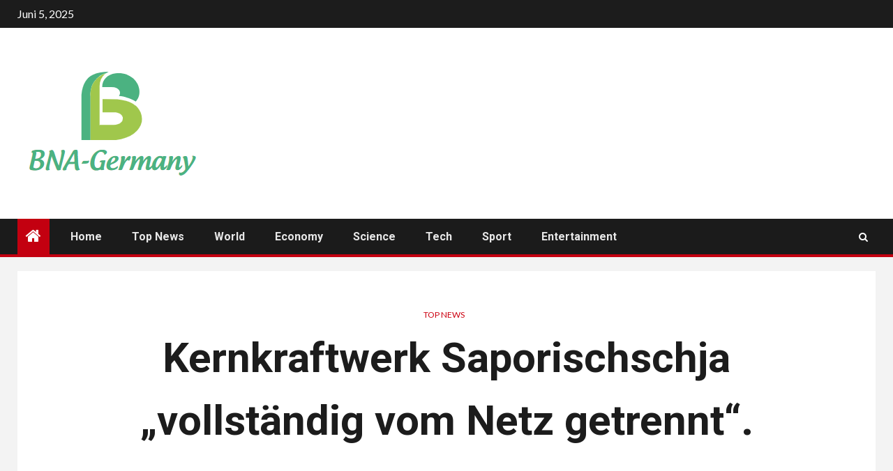

--- FILE ---
content_type: text/html; charset=UTF-8
request_url: https://www.bna-germany.com/kernkraftwerk-saporischschja-vollstaendig-vom-netz-getrennt/
body_size: 18759
content:
    <!doctype html>
<html lang="de">
    <head>
        <meta charset="UTF-8">
        <meta name="viewport" content="width=device-width, initial-scale=1">
        <link rel="profile" href="https://gmpg.org/xfn/11">

            <style>
        #wpadminbar #wp-admin-bar-p404_free_top_button .ab-icon:before {
            content: "\f103";
            color:red;
            top: 2px;
        }
    </style>
    <meta name='robots' content='index, follow, max-image-preview:large, max-snippet:-1, max-video-preview:-1' />
	<style>img:is([sizes="auto" i], [sizes^="auto," i]) { contain-intrinsic-size: 3000px 1500px }</style>
	<script type="text/javascript">
var trackScrolling=false;
var trackScrollingPercentage=false;
var ScrollingPercentageNumber=25;
var stLogInterval=10*1000;
var cutOffTime=900;
var trackNoEvents=false;
var trackNoMaxTime=false;
var docTitle='Kernkraftwerk Saporischschja „vollständig vom Netz getrennt“.';
</script>

	<!-- This site is optimized with the Yoast SEO plugin v23.3 - https://yoast.com/wordpress/plugins/seo/ -->
	<title>Kernkraftwerk Saporischschja „vollständig vom Netz getrennt“.</title><link rel="preload" as="style" href="https://fonts.googleapis.com/css?family=Lato%3A400%2C300%2C400italic%2C900%2C700%7CRoboto%3A100%2C300%2C400%2C500%2C700&#038;subset=latin%2Clatin-ext&#038;display=swap" /><link rel="stylesheet" href="https://fonts.googleapis.com/css?family=Lato%3A400%2C300%2C400italic%2C900%2C700%7CRoboto%3A100%2C300%2C400%2C500%2C700&#038;subset=latin%2Clatin-ext&#038;display=swap" media="print" onload="this.media='all'" /><noscript><link rel="stylesheet" href="https://fonts.googleapis.com/css?family=Lato%3A400%2C300%2C400italic%2C900%2C700%7CRoboto%3A100%2C300%2C400%2C500%2C700&#038;subset=latin%2Clatin-ext&#038;display=swap" /></noscript>
	<meta name="description" content="Nach Angaben des ukrainischen Atombetreibers ist das Kernkraftwerk Saporischschja vollständig vom Stromnetz getrennt.Zaporijjia, Europas größtes" />
	<link rel="canonical" href="https://www.bna-germany.com/kernkraftwerk-saporischschja-vollstaendig-vom-netz-getrennt/" />
	<meta property="og:locale" content="de_DE" />
	<meta property="og:type" content="article" />
	<meta property="og:title" content="Kernkraftwerk Saporischschja „vollständig vom Netz getrennt“." />
	<meta property="og:description" content="Nach Angaben des ukrainischen Atombetreibers ist das Kernkraftwerk Saporischschja vollständig vom Stromnetz getrennt.Zaporijjia, Europas größtes" />
	<meta property="og:url" content="http://www.bna-germany.com/kernkraftwerk-saporischschja-vollstaendig-vom-netz-getrennt/" />
	<meta property="og:site_name" content="BNA-Germany" />
	<meta property="article:published_time" content="2022-08-25T14:18:36+00:00" />
	<meta property="og:image" content="https://images.bfmtv.com/ddNnPh9p6b5mwoiXkA4Dit7xhGw=/0x53:1024x629/1024x0/images/La-centrale-nucleaire-de-Zaporijia-plus-grande-d-Ukraine-et-d-Europe-1463652.jpg" />
	<meta name="author" content="Arzu" />
	<meta name="twitter:card" content="summary_large_image" />
	<meta name="twitter:image" content="https://images.bfmtv.com/ddNnPh9p6b5mwoiXkA4Dit7xhGw=/0x53:1024x629/1024x0/images/La-centrale-nucleaire-de-Zaporijia-plus-grande-d-Ukraine-et-d-Europe-1463652.jpg" />
	<meta name="twitter:label1" content="Verfasst von" />
	<meta name="twitter:data1" content="Arzu" />
	<meta name="twitter:label2" content="Geschätzte Lesezeit" />
	<meta name="twitter:data2" content="1 Minute" />
	<script type="application/ld+json" class="yoast-schema-graph">{"@context":"https://schema.org","@graph":[{"@type":"Article","@id":"http://www.bna-germany.com/kernkraftwerk-saporischschja-vollstaendig-vom-netz-getrennt/#article","isPartOf":{"@id":"http://www.bna-germany.com/kernkraftwerk-saporischschja-vollstaendig-vom-netz-getrennt/"},"author":{"name":"Arzu","@id":"http://www.bna-germany.com/#/schema/person/e5cc83273e9707e0b22c1805a23ed8e9"},"headline":"Kernkraftwerk Saporischschja „vollständig vom Netz getrennt“.","datePublished":"2022-08-25T14:18:36+00:00","dateModified":"2022-08-25T14:18:36+00:00","mainEntityOfPage":{"@id":"http://www.bna-germany.com/kernkraftwerk-saporischschja-vollstaendig-vom-netz-getrennt/"},"wordCount":226,"commentCount":0,"publisher":{"@id":"http://www.bna-germany.com/#organization"},"image":["https://images.bfmtv.com/ddNnPh9p6b5mwoiXkA4Dit7xhGw=/0x53:1024x629/1024x0/images/La-centrale-nucleaire-de-Zaporijia-plus-grande-d-Ukraine-et-d-Europe-1463652.jpg"],"thumbnailUrl":"https://images.bfmtv.com/ddNnPh9p6b5mwoiXkA4Dit7xhGw=/0x53:1024x629/1024x0/images/La-centrale-nucleaire-de-Zaporijia-plus-grande-d-Ukraine-et-d-Europe-1463652.jpg","articleSection":["Top News"],"inLanguage":"de","potentialAction":[{"@type":"CommentAction","name":"Comment","target":["http://www.bna-germany.com/kernkraftwerk-saporischschja-vollstaendig-vom-netz-getrennt/#respond"]}]},{"@type":"WebPage","@id":"http://www.bna-germany.com/kernkraftwerk-saporischschja-vollstaendig-vom-netz-getrennt/","url":"http://www.bna-germany.com/kernkraftwerk-saporischschja-vollstaendig-vom-netz-getrennt/","name":"Kernkraftwerk Saporischschja „vollständig vom Netz getrennt“.","isPartOf":{"@id":"http://www.bna-germany.com/#website"},"primaryImageOfPage":"https://images.bfmtv.com/ddNnPh9p6b5mwoiXkA4Dit7xhGw=/0x53:1024x629/1024x0/images/La-centrale-nucleaire-de-Zaporijia-plus-grande-d-Ukraine-et-d-Europe-1463652.jpg","image":["https://images.bfmtv.com/ddNnPh9p6b5mwoiXkA4Dit7xhGw=/0x53:1024x629/1024x0/images/La-centrale-nucleaire-de-Zaporijia-plus-grande-d-Ukraine-et-d-Europe-1463652.jpg"],"thumbnailUrl":"https://images.bfmtv.com/ddNnPh9p6b5mwoiXkA4Dit7xhGw=/0x53:1024x629/1024x0/images/La-centrale-nucleaire-de-Zaporijia-plus-grande-d-Ukraine-et-d-Europe-1463652.jpg","datePublished":"2022-08-25T14:18:36+00:00","dateModified":"2022-08-25T14:18:36+00:00","description":"Nach Angaben des ukrainischen Atombetreibers ist das Kernkraftwerk Saporischschja vollständig vom Stromnetz getrennt.Zaporijjia, Europas größtes","inLanguage":"de","potentialAction":[{"@type":"ReadAction","target":["http://www.bna-germany.com/kernkraftwerk-saporischschja-vollstaendig-vom-netz-getrennt/"]}]},{"@type":"ImageObject","inLanguage":"de","@id":"http://www.bna-germany.com/kernkraftwerk-saporischschja-vollstaendig-vom-netz-getrennt/#primaryimage","url":"https://images.bfmtv.com/ddNnPh9p6b5mwoiXkA4Dit7xhGw=/0x53:1024x629/1024x0/images/La-centrale-nucleaire-de-Zaporijia-plus-grande-d-Ukraine-et-d-Europe-1463652.jpg","contentUrl":"https://images.bfmtv.com/ddNnPh9p6b5mwoiXkA4Dit7xhGw=/0x53:1024x629/1024x0/images/La-centrale-nucleaire-de-Zaporijia-plus-grande-d-Ukraine-et-d-Europe-1463652.jpg","caption":"Kernkraftwerk Saporischschja „vollständig vom Netz getrennt“."},{"@type":"WebSite","@id":"http://www.bna-germany.com/#website","url":"http://www.bna-germany.com/","name":"BNA-Germany","description":"Folgen Sie den großen Nachrichten aus Deutschland, entdecken Sie ausgefallene Nachrichten aus Berlin und anderen Städten. Lesen Sie ausführliche Funktionen, die Ihnen helfen, die Denkweise der Deutschen zu verstehen.","publisher":{"@id":"http://www.bna-germany.com/#organization"},"potentialAction":[{"@type":"SearchAction","target":{"@type":"EntryPoint","urlTemplate":"http://www.bna-germany.com/?s={search_term_string}"},"query-input":"required name=search_term_string"}],"inLanguage":"de"},{"@type":"Organization","@id":"http://www.bna-germany.com/#organization","name":"BNA-Germany","url":"http://www.bna-germany.com/","logo":{"@type":"ImageObject","inLanguage":"de","@id":"http://www.bna-germany.com/#/schema/logo/image/","url":"http://www.bna-germany.com/wp-content/uploads/2021/10/BNA-Germany-Logfo.png","contentUrl":"http://www.bna-germany.com/wp-content/uploads/2021/10/BNA-Germany-Logfo.png","width":387,"height":157,"caption":"BNA-Germany"},"image":{"@id":"http://www.bna-germany.com/#/schema/logo/image/"}},{"@type":"Person","@id":"http://www.bna-germany.com/#/schema/person/e5cc83273e9707e0b22c1805a23ed8e9","name":"Arzu","image":{"@type":"ImageObject","inLanguage":"de","@id":"http://www.bna-germany.com/#/schema/person/image/","url":"https://secure.gravatar.com/avatar/1c743b37ff66f0da93bb29dea64f526b309e2614e0f31c84e08d4b6869bd02ee?s=96&d=mm&r=g","contentUrl":"https://secure.gravatar.com/avatar/1c743b37ff66f0da93bb29dea64f526b309e2614e0f31c84e08d4b6869bd02ee?s=96&d=mm&r=g","caption":"Arzu"},"description":"\"Begeisterter Bacon-Liebhaber. Leser. Allgemeiner Organisator. Totaler Kaffee-Fan. Amateur-Social-Media-Geek. Entdecker.\""}]}</script>
	<!-- / Yoast SEO plugin. -->


<link rel='dns-prefetch' href='//fonts.googleapis.com' />
<link href='https://fonts.gstatic.com' crossorigin rel='preconnect' />
<link rel="alternate" type="application/rss+xml" title="BNA-Germany &raquo; Feed" href="https://www.bna-germany.com/feed/" />
<link rel="alternate" type="application/rss+xml" title="BNA-Germany &raquo; Kommentar-Feed" href="https://www.bna-germany.com/comments/feed/" />
<link rel="alternate" type="application/rss+xml" title="BNA-Germany &raquo; Kernkraftwerk Saporischschja „vollständig vom Netz getrennt“. Kommentar-Feed" href="https://www.bna-germany.com/kernkraftwerk-saporischschja-vollstaendig-vom-netz-getrennt/feed/" />
<style id='wp-emoji-styles-inline-css' type='text/css'>

	img.wp-smiley, img.emoji {
		display: inline !important;
		border: none !important;
		box-shadow: none !important;
		height: 1em !important;
		width: 1em !important;
		margin: 0 0.07em !important;
		vertical-align: -0.1em !important;
		background: none !important;
		padding: 0 !important;
	}
</style>
<link rel='stylesheet' id='wp-block-library-css' href="https://www.bna-germany.com/wp-includes/css/dist/block-library/style.min.css?ver=6.8.1" type='text/css' media='all' />
<style id='classic-theme-styles-inline-css' type='text/css'>
/*! This file is auto-generated */
.wp-block-button__link{color:#fff;background-color:#32373c;border-radius:9999px;box-shadow:none;text-decoration:none;padding:calc(.667em + 2px) calc(1.333em + 2px);font-size:1.125em}.wp-block-file__button{background:#32373c;color:#fff;text-decoration:none}
</style>
<style id='global-styles-inline-css' type='text/css'>
:root{--wp--preset--aspect-ratio--square: 1;--wp--preset--aspect-ratio--4-3: 4/3;--wp--preset--aspect-ratio--3-4: 3/4;--wp--preset--aspect-ratio--3-2: 3/2;--wp--preset--aspect-ratio--2-3: 2/3;--wp--preset--aspect-ratio--16-9: 16/9;--wp--preset--aspect-ratio--9-16: 9/16;--wp--preset--color--black: #000000;--wp--preset--color--cyan-bluish-gray: #abb8c3;--wp--preset--color--white: #ffffff;--wp--preset--color--pale-pink: #f78da7;--wp--preset--color--vivid-red: #cf2e2e;--wp--preset--color--luminous-vivid-orange: #ff6900;--wp--preset--color--luminous-vivid-amber: #fcb900;--wp--preset--color--light-green-cyan: #7bdcb5;--wp--preset--color--vivid-green-cyan: #00d084;--wp--preset--color--pale-cyan-blue: #8ed1fc;--wp--preset--color--vivid-cyan-blue: #0693e3;--wp--preset--color--vivid-purple: #9b51e0;--wp--preset--gradient--vivid-cyan-blue-to-vivid-purple: linear-gradient(135deg,rgba(6,147,227,1) 0%,rgb(155,81,224) 100%);--wp--preset--gradient--light-green-cyan-to-vivid-green-cyan: linear-gradient(135deg,rgb(122,220,180) 0%,rgb(0,208,130) 100%);--wp--preset--gradient--luminous-vivid-amber-to-luminous-vivid-orange: linear-gradient(135deg,rgba(252,185,0,1) 0%,rgba(255,105,0,1) 100%);--wp--preset--gradient--luminous-vivid-orange-to-vivid-red: linear-gradient(135deg,rgba(255,105,0,1) 0%,rgb(207,46,46) 100%);--wp--preset--gradient--very-light-gray-to-cyan-bluish-gray: linear-gradient(135deg,rgb(238,238,238) 0%,rgb(169,184,195) 100%);--wp--preset--gradient--cool-to-warm-spectrum: linear-gradient(135deg,rgb(74,234,220) 0%,rgb(151,120,209) 20%,rgb(207,42,186) 40%,rgb(238,44,130) 60%,rgb(251,105,98) 80%,rgb(254,248,76) 100%);--wp--preset--gradient--blush-light-purple: linear-gradient(135deg,rgb(255,206,236) 0%,rgb(152,150,240) 100%);--wp--preset--gradient--blush-bordeaux: linear-gradient(135deg,rgb(254,205,165) 0%,rgb(254,45,45) 50%,rgb(107,0,62) 100%);--wp--preset--gradient--luminous-dusk: linear-gradient(135deg,rgb(255,203,112) 0%,rgb(199,81,192) 50%,rgb(65,88,208) 100%);--wp--preset--gradient--pale-ocean: linear-gradient(135deg,rgb(255,245,203) 0%,rgb(182,227,212) 50%,rgb(51,167,181) 100%);--wp--preset--gradient--electric-grass: linear-gradient(135deg,rgb(202,248,128) 0%,rgb(113,206,126) 100%);--wp--preset--gradient--midnight: linear-gradient(135deg,rgb(2,3,129) 0%,rgb(40,116,252) 100%);--wp--preset--font-size--small: 13px;--wp--preset--font-size--medium: 20px;--wp--preset--font-size--large: 36px;--wp--preset--font-size--x-large: 42px;--wp--preset--spacing--20: 0.44rem;--wp--preset--spacing--30: 0.67rem;--wp--preset--spacing--40: 1rem;--wp--preset--spacing--50: 1.5rem;--wp--preset--spacing--60: 2.25rem;--wp--preset--spacing--70: 3.38rem;--wp--preset--spacing--80: 5.06rem;--wp--preset--shadow--natural: 6px 6px 9px rgba(0, 0, 0, 0.2);--wp--preset--shadow--deep: 12px 12px 50px rgba(0, 0, 0, 0.4);--wp--preset--shadow--sharp: 6px 6px 0px rgba(0, 0, 0, 0.2);--wp--preset--shadow--outlined: 6px 6px 0px -3px rgba(255, 255, 255, 1), 6px 6px rgba(0, 0, 0, 1);--wp--preset--shadow--crisp: 6px 6px 0px rgba(0, 0, 0, 1);}:where(.is-layout-flex){gap: 0.5em;}:where(.is-layout-grid){gap: 0.5em;}body .is-layout-flex{display: flex;}.is-layout-flex{flex-wrap: wrap;align-items: center;}.is-layout-flex > :is(*, div){margin: 0;}body .is-layout-grid{display: grid;}.is-layout-grid > :is(*, div){margin: 0;}:where(.wp-block-columns.is-layout-flex){gap: 2em;}:where(.wp-block-columns.is-layout-grid){gap: 2em;}:where(.wp-block-post-template.is-layout-flex){gap: 1.25em;}:where(.wp-block-post-template.is-layout-grid){gap: 1.25em;}.has-black-color{color: var(--wp--preset--color--black) !important;}.has-cyan-bluish-gray-color{color: var(--wp--preset--color--cyan-bluish-gray) !important;}.has-white-color{color: var(--wp--preset--color--white) !important;}.has-pale-pink-color{color: var(--wp--preset--color--pale-pink) !important;}.has-vivid-red-color{color: var(--wp--preset--color--vivid-red) !important;}.has-luminous-vivid-orange-color{color: var(--wp--preset--color--luminous-vivid-orange) !important;}.has-luminous-vivid-amber-color{color: var(--wp--preset--color--luminous-vivid-amber) !important;}.has-light-green-cyan-color{color: var(--wp--preset--color--light-green-cyan) !important;}.has-vivid-green-cyan-color{color: var(--wp--preset--color--vivid-green-cyan) !important;}.has-pale-cyan-blue-color{color: var(--wp--preset--color--pale-cyan-blue) !important;}.has-vivid-cyan-blue-color{color: var(--wp--preset--color--vivid-cyan-blue) !important;}.has-vivid-purple-color{color: var(--wp--preset--color--vivid-purple) !important;}.has-black-background-color{background-color: var(--wp--preset--color--black) !important;}.has-cyan-bluish-gray-background-color{background-color: var(--wp--preset--color--cyan-bluish-gray) !important;}.has-white-background-color{background-color: var(--wp--preset--color--white) !important;}.has-pale-pink-background-color{background-color: var(--wp--preset--color--pale-pink) !important;}.has-vivid-red-background-color{background-color: var(--wp--preset--color--vivid-red) !important;}.has-luminous-vivid-orange-background-color{background-color: var(--wp--preset--color--luminous-vivid-orange) !important;}.has-luminous-vivid-amber-background-color{background-color: var(--wp--preset--color--luminous-vivid-amber) !important;}.has-light-green-cyan-background-color{background-color: var(--wp--preset--color--light-green-cyan) !important;}.has-vivid-green-cyan-background-color{background-color: var(--wp--preset--color--vivid-green-cyan) !important;}.has-pale-cyan-blue-background-color{background-color: var(--wp--preset--color--pale-cyan-blue) !important;}.has-vivid-cyan-blue-background-color{background-color: var(--wp--preset--color--vivid-cyan-blue) !important;}.has-vivid-purple-background-color{background-color: var(--wp--preset--color--vivid-purple) !important;}.has-black-border-color{border-color: var(--wp--preset--color--black) !important;}.has-cyan-bluish-gray-border-color{border-color: var(--wp--preset--color--cyan-bluish-gray) !important;}.has-white-border-color{border-color: var(--wp--preset--color--white) !important;}.has-pale-pink-border-color{border-color: var(--wp--preset--color--pale-pink) !important;}.has-vivid-red-border-color{border-color: var(--wp--preset--color--vivid-red) !important;}.has-luminous-vivid-orange-border-color{border-color: var(--wp--preset--color--luminous-vivid-orange) !important;}.has-luminous-vivid-amber-border-color{border-color: var(--wp--preset--color--luminous-vivid-amber) !important;}.has-light-green-cyan-border-color{border-color: var(--wp--preset--color--light-green-cyan) !important;}.has-vivid-green-cyan-border-color{border-color: var(--wp--preset--color--vivid-green-cyan) !important;}.has-pale-cyan-blue-border-color{border-color: var(--wp--preset--color--pale-cyan-blue) !important;}.has-vivid-cyan-blue-border-color{border-color: var(--wp--preset--color--vivid-cyan-blue) !important;}.has-vivid-purple-border-color{border-color: var(--wp--preset--color--vivid-purple) !important;}.has-vivid-cyan-blue-to-vivid-purple-gradient-background{background: var(--wp--preset--gradient--vivid-cyan-blue-to-vivid-purple) !important;}.has-light-green-cyan-to-vivid-green-cyan-gradient-background{background: var(--wp--preset--gradient--light-green-cyan-to-vivid-green-cyan) !important;}.has-luminous-vivid-amber-to-luminous-vivid-orange-gradient-background{background: var(--wp--preset--gradient--luminous-vivid-amber-to-luminous-vivid-orange) !important;}.has-luminous-vivid-orange-to-vivid-red-gradient-background{background: var(--wp--preset--gradient--luminous-vivid-orange-to-vivid-red) !important;}.has-very-light-gray-to-cyan-bluish-gray-gradient-background{background: var(--wp--preset--gradient--very-light-gray-to-cyan-bluish-gray) !important;}.has-cool-to-warm-spectrum-gradient-background{background: var(--wp--preset--gradient--cool-to-warm-spectrum) !important;}.has-blush-light-purple-gradient-background{background: var(--wp--preset--gradient--blush-light-purple) !important;}.has-blush-bordeaux-gradient-background{background: var(--wp--preset--gradient--blush-bordeaux) !important;}.has-luminous-dusk-gradient-background{background: var(--wp--preset--gradient--luminous-dusk) !important;}.has-pale-ocean-gradient-background{background: var(--wp--preset--gradient--pale-ocean) !important;}.has-electric-grass-gradient-background{background: var(--wp--preset--gradient--electric-grass) !important;}.has-midnight-gradient-background{background: var(--wp--preset--gradient--midnight) !important;}.has-small-font-size{font-size: var(--wp--preset--font-size--small) !important;}.has-medium-font-size{font-size: var(--wp--preset--font-size--medium) !important;}.has-large-font-size{font-size: var(--wp--preset--font-size--large) !important;}.has-x-large-font-size{font-size: var(--wp--preset--font-size--x-large) !important;}
:where(.wp-block-post-template.is-layout-flex){gap: 1.25em;}:where(.wp-block-post-template.is-layout-grid){gap: 1.25em;}
:where(.wp-block-columns.is-layout-flex){gap: 2em;}:where(.wp-block-columns.is-layout-grid){gap: 2em;}
:root :where(.wp-block-pullquote){font-size: 1.5em;line-height: 1.6;}
</style>
<link rel='stylesheet' id='wp_automatic_gallery_style-css' href="https://www.bna-germany.com/wp-content/plugins/wp-automatic/css/wp-automatic.css?ver=1.0.0" type='text/css' media='all' />
<link rel='stylesheet' id='font-awesome-css' href="https://www.bna-germany.com/wp-content/themes/newsium-pro/assets/font-awesome/css/font-awesome.min.css?ver=6.8.1" type='text/css' media='all' />
<link rel='stylesheet' id='bootstrap-css' href="https://www.bna-germany.com/wp-content/themes/newsium-pro/assets/bootstrap/css/bootstrap.min.css?ver=6.8.1" type='text/css' media='all' />
<link rel='stylesheet' id='slick-css-css' href="https://www.bna-germany.com/wp-content/themes/newsium-pro/assets/slick/css/slick.min.css?ver=6.8.1" type='text/css' media='all' />
<link rel='stylesheet' id='sidr-css' href="https://www.bna-germany.com/wp-content/themes/newsium-pro/assets/sidr/css/jquery.sidr.dark.css?ver=6.8.1" type='text/css' media='all' />
<link rel='stylesheet' id='magnific-popup-css' href="https://www.bna-germany.com/wp-content/themes/newsium-pro/assets/magnific-popup/magnific-popup.css?ver=6.8.1" type='text/css' media='all' />

<link rel='stylesheet' id='newsium-style-css' href="https://www.bna-germany.com/wp-content/themes/newsium-pro/style.css?ver=6.8.1" type='text/css' media='all' />
<style id='newsium-style-inline-css' type='text/css'>

            body.aft-default-mode .site-footer .aft-widget-background-dim .header-after1 span,
        body.aft-default-mode .site-footer .aft-widget-background-dim .widget-title span,
        body.aft-default-mode .site-footer .aft-widget-background-dim .color-pad .read-title h4 a,
        body.aft-default-mode .site-footer .aft-widget-background-dim .color-pad .entry-meta span a,
        body.aft-default-mode .site-footer .aft-widget-background-dim .color-pad .entry-meta span,
        body.aft-default-mode .site-footer .aft-widget-background-dim .color-pad,
        body.aft-default-mode blockquote:before,
        body.aft-default-mode .newsium-pagination .nav-links .page-numbers,
        body.aft-default-mode.single-post .entry-content-wrap.read-single .post-meta-detail .min-read,
        body.aft-default-mode .main-navigation ul.children li a,
        body.aft-default-mode .main-navigation ul .sub-menu li a,
        body.aft-default-mode .read-details .entry-meta span a,
        body.aft-default-mode .read-details .entry-meta span,
        body.aft-default-mode h4.af-author-display-name,
        body.aft-default-mode #wp-calendar caption,
        body.aft-default-mode ul.trail-items li a,
        body.aft-default-mode {
        color: #4a4a4a;
        }

        

    
            body.aft-default-mode .newsium-pagination .nav-links .page-numbers.current,
        body.aft-dark-mode #scroll-up,
        body.aft-light-mode #scroll-up,
        body.aft-default-mode #scroll-up,
        body.aft-default-mode input[type="reset"],
        body.aft-dark-mode input[type="reset"],
        body.aft-light-mode input[type="reset"],
        body.aft-default-mode input[type="submit"],
        body.aft-dark-mode input[type="submit"],
        body.aft-light-mode input[type="submit"],
        body.aft-default-mode input[type="button"],
        body.aft-dark-mode input[type="button"],
        body.aft-light-mode input[type="button"],
        body.aft-default-mode .inner-suscribe input[type=submit],
        body.aft-dark-mode .af-trending-news-part .trending-post-items,
        body.aft-light-mode .af-trending-news-part .trending-post-items,
        body.aft-default-mode .af-trending-news-part .trending-post-items,
        body.aft-dark-mode .trending-posts-vertical .trending-post-items,
        body.aft-light-mode .trending-posts-vertical .trending-post-items,
        body.aft-default-mode .trending-posts-vertical .trending-post-items,
        body.aft-default-mode .aft-main-banner-section .aft-trending-latest-popular .nav-tabs>li.active,
        body.aft-light-mode .header-style1 .header-right-part > div.custom-menu-link > a,
        body.aft-default-mode .header-style1 .header-right-part > div.custom-menu-link > a,
        body.aft-dark-mode .header-style1 .header-right-part > div.custom-menu-link > a,
        body.aft-dark-mode .aft-popular-taxonomies-lists ul li a span.tag-count,
        body.aft-light-mode .aft-popular-taxonomies-lists ul li a span.tag-count,
        body.aft-default-mode .aft-popular-taxonomies-lists ul li a span.tag-count,
        body.aft-light-mode .aft-widget-background-secondary-background.widget:not(.solid-border):not(.dashed-border) .widget-block,
        body.aft-dark-mode .aft-widget-background-secondary-background.widget:not(.solid-border):not(.dashed-border) .widget-block,
        body.aft-default-mode .aft-widget-background-secondary-background.widget:not(.solid-border):not(.dashed-border) .widget-block,
        body.aft-light-mode .aft-home-icon ,
        body.aft-dark-mode .aft-home-icon ,
        body.aft-default-mode .aft-home-icon {
        background-color: #C30010;
        }

        body.aft-dark-mode .read-img .min-read-post-comment:after,
        body.aft-default-mode .read-img .min-read-post-comment:after{
        border-top-color: #C30010;
        }

        body .af-fancy-spinner .af-ring:nth-child(1){
        border-right-color: #C30010;
        }   

        body.aft-default-mode .author-links a,
        body.aft-default-mode .entry-content > ul a,
        body.aft-default-mode .entry-content > ol a,
        body.aft-default-mode .entry-content > p a,
        body.aft-default-mode .entry-content > [class*="wp-block-"] a:not(.has-text-color),
        body.aft-dark-mode.single-post span.min-read-post-format .af-post-format i,
        body.aft-light-mode.single-post span.min-read-post-format .af-post-format i,
        body.aft-default-mode.single-post span.min-read-post-format .af-post-format i,
        body.aft-default-mode  .sticky .read-title h4 a:before {
        color: #C30010;
        }

        body.aft-light-mode .aft-widget-background-secondary-background.widget.dashed-border .widget-block,
        body.aft-light-mode .aft-widget-background-secondary-background.widget.solid-border .widget-block,
        body.aft-dark-mode .aft-widget-background-secondary-background.widget.dashed-border .widget-block,
        body.aft-default-mode .aft-widget-background-secondary-background.widget.dashed-border .widget-block,
        body.aft-dark-mode .aft-widget-background-secondary-background.widget.solid-border .widget-block,
        body.aft-default-mode .aft-widget-background-secondary-background.widget.solid-border .widget-block,
        .af-banner-slider-thumbnail.vertical .slick-current .read-single,
        body.aft-default-mode .newsium-pagination .nav-links .page-numbers,
        body.aft-default-mode .af-sp-wave:before,
        body.aft-light-mode .af-sp-wave:before,
        body.aft-default-mode .af-sp-wave:after,
        body.aft-light-mode .bottom-bar,
        body.aft-dark-mode .bottom-bar,
        body.aft-default-mode .bottom-bar{
        border-color: #C30010;
        }
        body.rtl .af-banner-slider-thumbnail.vertical .slick-current .read-single {
        border-color: #C30010 !important;
        }

        .newsium_tabbed_posts_widget .nav-tabs > li.active > a:hover,
        .newsium_tabbed_posts_widget .nav-tabs > li.active > a{
        border-bottom: 2px solid #C30010;
        }

        body.aft-dark-mode.single-post span.min-read-post-format .af-post-format i:after,
        body.aft-light-mode.single-post span.min-read-post-format .af-post-format i:after,
        body.aft-default-mode.single-post span.min-read-post-format .af-post-format i:after{
            border-color: #C30010;
        }

    
            body.aft-default-mode .newsium-pagination .nav-links .page-numbers.current,

        
        body.aft-default-mode .aft-widget-background-secondary-background:not(.solid-border):not(.dashed-border) .trending-posts-vertical .trending-no,
        body.aft-default-mode .aft-widget-background-secondary-background.widget:not(.solid-border):not(.dashed-border),
        body.aft-default-mode .aft-widget-background-secondary-background.widget:not(.solid-border):not(.dashed-border) .entry-meta span,
        body.aft-default-mode .aft-widget-background-secondary-background.widget:not(.solid-border):not(.dashed-border) .entry-meta span a,
        body.aft-default-mode .aft-widget-background-secondary-background.widget:not(.solid-border):not(.dashed-border) h4.af-author-display-name,
        body.aft-default-mode .aft-widget-background-secondary-background:not(.solid-border):not(.dashed-border) .read-title h4 a,

        body.aft-light-mode .aft-widget-background-secondary-background.newsium_tabbed_posts_widget:not(.solid-border):not(.dashed-border) .nav-tabs > li.active > a:hover,
        body.aft-light-mode .aft-widget-background-secondary-background.newsium_tabbed_posts_widget:not(.solid-border):not(.dashed-border) .nav-tabs > li > a,
        body.aft-light-mode .aft-widget-background-secondary-background:not(.solid-border):not(.dashed-border) .trending-posts-vertical .trending-no,
        body.aft-light-mode .aft-widget-background-secondary-background.widget:not(.solid-border):not(.dashed-border),
        body.aft-light-mode .aft-widget-background-secondary-background.widget:not(.solid-border):not(.dashed-border) .entry-meta span,
        body.aft-light-mode .aft-widget-background-secondary-background.widget:not(.solid-border):not(.dashed-border) .entry-meta span a,
        body.aft-light-mode .aft-widget-background-secondary-background.widget:not(.solid-border):not(.dashed-border) h4.af-author-display-name,
        body.aft-light-mode .aft-widget-background-secondary-background:not(.solid-border):not(.dashed-border) .read-title h4 a,

        body.aft-dark-mode .aft-widget-background-secondary-background:not(.solid-border):not(.dashed-border) .header-after1,
        body.aft-dark-mode .aft-widget-background-secondary-background:not(.solid-border):not(.dashed-border) .trending-posts-vertical .trending-no,
        body.aft-dark-mode .aft-widget-background-secondary-background.widget:not(.solid-border):not(.dashed-border),
        body.aft-dark-mode .aft-widget-background-secondary-background.widget:not(.solid-border):not(.dashed-border) .entry-meta span,
        body.aft-dark-mode .aft-widget-background-secondary-background.widget:not(.solid-border):not(.dashed-border) .entry-meta span a,
        body.aft-dark-mode .aft-widget-background-secondary-background:not(.solid-border):not(.dashed-border) .read-title h4 a,

        body.aft-dark-mode .inner-suscribe input[type=submit],
        body.aft-light-mode .inner-suscribe input[type=submit],
        body.aft-default-mode .inner-suscribe input[type=submit],
        body.aft-dark-mode #scroll-up,
        body.aft-light-mode #scroll-up,
        body.aft-default-mode #scroll-up,
        body.aft-dark-mode .aft-popular-taxonomies-lists ul li a span.tag-count,
        body.aft-light-mode .aft-popular-taxonomies-lists ul li a span.tag-count,
        body.aft-default-mode .aft-popular-taxonomies-lists ul li a span.tag-count,
        body.aft-dark-mode .header-style1 .header-right-part > div.custom-menu-link > a,
        body.aft-light-mode .header-style1 .header-right-part > div.custom-menu-link > a,
        body.aft-default-mode .header-style1 .header-right-part > div.custom-menu-link > a,
        body.aft-light-mode .aft-home-icon a,
        body.aft-dark-mode .aft-home-icon a,
        body.aft-default-mode .aft-home-icon a,
        body.aft-light-mode .af-trending-news-part .trending-post-items,
        body.aft-dark-mode .af-trending-news-part .trending-post-items,
        body.aft-default-mode .af-trending-news-part .trending-post-items,
        body.aft-light-mode .trending-posts-vertical .trending-no,
        body.aft-dark-mode .trending-posts-vertical .trending-no,
        body.aft-default-mode .trending-posts-vertical .trending-no{
        color: #ffffff;
        }

        body.aft-light-mode .site-footer .aft-widget-background-secondary-background:not(.solid-border):not(.dashed-border) .read-details:not(.af-category-inside-img) a.newsium-categories ,
        body.aft-dark-mode .site-footer .aft-widget-background-secondary-background:not(.solid-border):not(.dashed-border) .read-details:not(.af-category-inside-img) a.newsium-categories ,
        body.aft-default-mode .site-footer .aft-widget-background-secondary-background:not(.solid-border):not(.dashed-border) .read-details:not(.af-category-inside-img) a.newsium-categories ,
        body.aft-light-mode .aft-widget-background-secondary-background:not(.solid-border):not(.dashed-border) .read-details:not(.af-category-inside-img) a.newsium-categories ,
        body.aft-dark-mode .aft-widget-background-secondary-background:not(.solid-border):not(.dashed-border) .read-details:not(.af-category-inside-img) a.newsium-categories ,
        body.aft-default-mode .aft-widget-background-secondary-background:not(.solid-border):not(.dashed-border) .read-details:not(.af-category-inside-img) a.newsium-categories {
        color: #ffffff !important;
        }

    
                body.aft-default-mode.page-template-tmpl-front-page .sidebar-area{
        background-color: #f3f3f3;
        }
    
                body.aft-default-mode .af-main-banner-trending-posts,
        body.aft-default-mode #tertiary {
        background-color: #2c2c2c;
        }
    
            body.aft-default-mode .af-trending-news-part .entry-meta span,
        body.aft-default-mode .af-trending-news-part .entry-meta span a,
        body.aft-default-mode .af-trending-news-part .read-title h4 a,

        body.aft-default-mode #tertiary .aft-widget-background-secondary-background.solid-border.newsium_tabbed_posts_widget .nav-tabs > li.active > a:hover,
        body.aft-default-mode #tertiary .aft-widget-background-secondary-background.solid-border.newsium_tabbed_posts_widget .nav-tabs > li > a,
        body.aft-default-mode #tertiary .aft-widget-background-secondary-background.solid-border .trending-posts-vertical .trending-no,
        body.aft-default-mode #tertiary .widget-area.color-pad .aft-widget-background-secondary-background.solid-border.widget,
        body.aft-default-mode #tertiary .widget-area.color-pad .aft-widget-background-secondary-background.solid-border.widget .entry-meta span,
        body.aft-default-mode #tertiary .widget-area.color-pad .aft-widget-background-secondary-background.solid-border.widget .entry-meta span a,
        body.aft-default-mode #tertiary .aft-widget-background-secondary-background.solid-border .read-title h4 a,
        body.aft-default-mode #tertiary .aft-widget-background-secondary-background.solid-border h4.af-author-display-name,


        body.aft-default-mode #tertiary .aft-widget-background-secondary-background.dashed-border.newsium_tabbed_posts_widget .nav-tabs > li.active > a:hover,
        body.aft-default-mode #tertiary .aft-widget-background-secondary-background.dashed-border.newsium_tabbed_posts_widget .nav-tabs > li > a,
        body.aft-default-mode #tertiary .aft-widget-background-secondary-background.dashed-border .trending-posts-vertical .trending-no,
        body.aft-default-mode #tertiary .widget-area.color-pad .aft-widget-background-secondary-background.dashed-border.widget,
        body.aft-default-mode #tertiary .widget-area.color-pad .aft-widget-background-secondary-background.dashed-border.widget .entry-meta span,
        body.aft-default-mode #tertiary .widget-area.color-pad .aft-widget-background-secondary-background.dashed-border.widget .entry-meta span a,
        body.aft-default-mode #tertiary .aft-widget-background-secondary-background.dashed-border .read-title h4 a,
        body.aft-default-mode #tertiary .aft-widget-background-secondary-background.dashed-border h4.af-author-display-name,

        body.aft-default-mode #tertiary .aft-widget-background-dark.solid-border.newsium_tabbed_posts_widget .nav-tabs > li.active > a:hover,
        body.aft-default-mode #tertiary .aft-widget-background-dark.solid-border.newsium_tabbed_posts_widget .nav-tabs > li > a,
        body.aft-default-mode #tertiary .aft-widget-background-dark.solid-border .trending-posts-vertical .trending-no,
        body.aft-default-mode #tertiary .widget-area.color-pad .aft-widget-background-dark.solid-border.widget,
        body.aft-default-mode #tertiary .widget-area.color-pad .aft-widget-background-dark.solid-border.widget .entry-meta span,
        body.aft-default-mode #tertiary .widget-area.color-pad .aft-widget-background-dark.solid-border.widget .entry-meta span a,
        body.aft-default-mode #tertiary .aft-widget-background-dark.solid-border .read-title h4 a,
        body.aft-default-mode #tertiary .aft-widget-background-dark.solid-border h4.af-author-display-name,


        body.aft-default-mode #tertiary .aft-widget-background-dark.dashed-border.newsium_tabbed_posts_widget .nav-tabs > li.active > a:hover,
        body.aft-default-mode #tertiary .aft-widget-background-dark.dashed-border.newsium_tabbed_posts_widget .nav-tabs > li > a,
        body.aft-default-mode #tertiary .aft-widget-background-dark.dashed-border .trending-posts-vertical .trending-no,
        body.aft-default-mode #tertiary .widget-area.color-pad .aft-widget-background-dark.dashed-border.widget,
        body.aft-default-mode #tertiary .widget-area.color-pad .aft-widget-background-dark.dashed-border.widget .entry-meta span,
        body.aft-default-mode #tertiary .widget-area.color-pad .aft-widget-background-dark.dashed-border.widget .entry-meta span a,
        body.aft-default-mode #tertiary .aft-widget-background-dark.dashed-border .read-title h4 a,
        body.aft-default-mode #tertiary .aft-widget-background-dark.dashed-border h4.af-author-display-name,


        body.aft-default-mode #tertiary .aft-widget-background-dim.newsium_tabbed_posts_widget .nav-tabs > li.active > a:hover,
        body.aft-default-mode #tertiary .aft-widget-background-dim.newsium_tabbed_posts_widget .nav-tabs > li > a,
        body.aft-default-mode #tertiary .aft-widget-background-dim .trending-posts-vertical .trending-no,
        body.aft-default-mode #tertiary .widget-area.color-pad .aft-widget-background-dim.widget,
        body.aft-default-mode #tertiary .widget-area.color-pad .aft-widget-background-dim.widget .entry-meta span,
        body.aft-default-mode #tertiary .widget-area.color-pad .aft-widget-background-dim.widget .entry-meta span a,
        body.aft-default-mode #tertiary .aft-widget-background-dim .read-title h4 a,

        body.aft-default-mode #tertiary .aft-widget-background-default.newsium_tabbed_posts_widget .nav-tabs > li.active > a:hover,
        body.aft-default-mode #tertiary .aft-widget-background-default.newsium_tabbed_posts_widget .nav-tabs > li > a,
        body.aft-default-mode #tertiary .aft-widget-background-default .trending-posts-vertical .trending-no,
        body.aft-default-mode #tertiary .widget-area.color-pad .aft-widget-background-default.widget,
        body.aft-default-mode #tertiary .widget-area.color-pad .aft-widget-background-default.widget .entry-meta span,
        body.aft-default-mode #tertiary .widget-area.color-pad .aft-widget-background-default.widget .entry-meta span a,
        body.aft-default-mode #tertiary .aft-widget-background-dim h4.af-author-display-name,
        body.aft-default-mode #tertiary .aft-widget-background-default h4.af-author-display-name,
        body.aft-default-mode #tertiary .aft-widget-background-default .read-title h4 a,
        body.aft-default-mode #tertiary .widget-title,
        body.aft-default-mode #tertiary .header-after1{
        color: #ffffff;
        }

        body.aft-default-mode #tertiary .widget-title span:after,
        body.aft-default-mode #tertiary .header-after1 span:after {
        background-color: #ffffff;
        }

    
                body.aft-default-mode .header-style1:not(.header-layout-2) .top-header {
        background-color: #1c1c1c;
        }
    
                body.aft-default-mode .header-style1:not(.header-layout-2) .top-header .date-bar-left{
        color: #ffffff;
        }
        body.aft-default-mode .header-style1:not(.header-layout-2) .top-header .offcanvas-menu span{
        background-color: #ffffff;
        }
        body.aft-default-mode .header-style1:not(.header-layout-2) .top-header .offcanvas:hover .offcanvas-menu span.mbtn-bot,
        body.aft-default-mode .header-style1:not(.header-layout-2) .top-header .offcanvas:hover .offcanvas-menu span.mbtn-top,
        body.aft-default-mode .header-style1:not(.header-layout-2) .top-header .offcanvas-menu span.mbtn-top ,
        body.aft-default-mode .header-style1:not(.header-layout-2) .top-header .offcanvas-menu span.mbtn-bot{
        border-color: #ffffff;
        }
    
                body.aft-default-mode .main-navigation ul li a,
        body.aft-default-mode .search-icon:visited,
        body.aft-default-mode .search-icon:hover,
        body.aft-default-mode .search-icon:focus,
        body.aft-default-mode .search-icon:active,
        body.aft-default-mode .search-icon{
        color: #ffffff;
        }
        body.aft-default-mode .ham:before,
        body.aft-default-mode .ham:after,
        body.aft-default-mode .ham{
        background-color: #ffffff;
        }


    
                body.aft-default-mode .bottom-bar {
        background-color: #1b1b1b;
        }
    

                body.aft-dark-mode .main-navigation .menu-description ,
        body.aft-default-mode .main-navigation .menu-description {
        background-color: #C30010;
        }
        body.aft-dark-mode .main-navigation .menu-description:after,
        body.aft-default-mode .main-navigation .menu-description:after{
        border-top-color: #C30010;
        }
    
                body.aft-dark-mode .main-navigation .menu-description ,
        body.aft-default-mode .main-navigation .menu-description {
        color: #ffffff;

        }

    

                body.aft-default-mode .page-title,
        body.aft-default-mode .newsium_tabbed_posts_widget .nav-tabs > li > a,
        body.aft-default-mode h1.entry-title,
        body.aft-default-mode .widget-title,body.aft-default-mode  .header-after1 {
        color: #1c1c1c;
        }

        body.aft-default-mode .widget-title span:after,
        body.aft-default-mode .header-after1 span:after{
        background-color: #1c1c1c;
        }
    

                body.aft-default-mode.single-post.aft-single-full-header .entry-header .read-details, body.aft-default-mode.single-post.aft-single-full-header .entry-header .entry-meta span a, body.aft-default-mode.single-post.aft-single-full-header .entry-header .entry-meta span, body.aft-default-mode.single-post.aft-single-full-header .entry-header .read-details .entry-title,
        body.aft-default-mode.single-post.aft-single-full-header .entry-header .cat-links li a, body.aft-default-mode.single-post.aft-single-full-header .entry-header .entry-meta span a, body.aft-default-mode.single-post.aft-single-full-header .entry-header .entry-meta span, body.aft-default-mode.single-post.aft-single-full-header .entry-header .read-details .entry-title,
        body.aft-default-mode .site-footer .color-pad .big-grid .read-title h4 a ,

        body.aft-default-mode .big-grid .read-details .entry-meta span,
        body.aft-default-mode .sidebar-area .widget-area.color-pad .big-grid .read-details .entry-meta span,

        body.aft-default-mode .aft-widget-background-dim .big-grid .read-details .entry-meta span ,
        body.aft-default-mode .aft-widget-background-dark .big-grid .read-details .entry-meta span ,
        body.aft-default-mode .aft-widget-background-default .big-grid .read-details .entry-meta span ,
        body.aft-default-mode .aft-widget-background-secondary-background .big-grid .read-details .entry-meta span ,

        body.aft-dark-mode .sidebar-area .widget-area.color-pad .aft-widget-background-secondary-background.widget .big-grid .entry-meta span,
        body.aft-dark-mode .sidebar-area .widget-area.color-pad .aft-widget-background-secondary-background.widget .big-grid .entry-meta span a,

        body.aft-dark-mode .sidebar-area .widget-area.color-pad .aft-widget-background-dark.widget .big-grid .entry-meta span,
        body.aft-dark-mode .sidebar-area .widget-area.color-pad .aft-widget-background-dark.widget .big-grid .entry-meta span a,


        body.aft-default-mode .big-grid .read-details .entry-meta span a,
        body.aft-default-mode .sidebar-area .widget-area.color-pad .big-grid .read-details .entry-meta span a,

        body.aft-default-mode .aft-widget-background-dim .big-grid .read-details .entry-meta span a,
        body.aft-default-mode .aft-widget-background-dark .big-grid .read-details .entry-meta span a,
        body.aft-default-mode .aft-widget-background-default .big-grid .read-details .entry-meta span a,
        body.aft-default-mode .aft-widget-background-secondary-background .big-grid .read-details .entry-meta span a,

        body.aft-default-mode .aft-widget-background-dim .big-grid .read-title h4 a,
        body.aft-default-mode .aft-widget-background-dark .big-grid .read-title h4 a,
        body.aft-default-mode .aft-widget-background-default .big-grid .read-title h4 a,
        body.aft-default-mode .aft-widget-background-secondary-background .big-grid .read-title h4 a,

        body.aft-default-mode .big-grid .read-title h4 a {
        color: #ffffff;
        }
    
                body.aft-default-mode.single-post.aft-single-full-header .entry-header span.min-read-post-format .af-post-format i,
        body.aft-default-mode .af-bg-play i,
        body.aft-default-mode .af-post-format i {
        color: #ffffff;
        }
        body.aft-default-mode.single-post.aft-single-full-header .entry-header span.min-read-post-format .af-post-format i:after,
        body.aft-default-mode .af-bg-play i:after,
        body.aft-default-mode .af-post-format i:after{
        border-color: #ffffff;
        }
    
                body.aft-default-mode blockquote:before,
        body.aft-default-mode .sidr{
        background-color: #ffffff;
        }
                    body.aft-default-mode .af-container-block-wrapper {
        background-color: #ffffff;
        }
    
                body.aft-default-mode .mailchimp-block .block-title{
        color: #ffffff;
        }
    
                body.aft-default-mode .mailchimp-block{
        background-color: #1f2125;
        }
    
                body.aft-default-mode footer.site-footer{
        background-color: #1f2125;
        }
    
                body.aft-default-mode .site-footer h4.af-author-display-name,
        body.aft-default-mode .site-footer .newsium_tabbed_posts_widget .nav-tabs > li > a,
        body.aft-default-mode .site-footer .color-pad .entry-meta span a,
        body.aft-default-mode .site-footer .color-pad .entry-meta span,
        body.aft-default-mode .site-footer .color-pad .read-title h4 a,
        body.aft-default-mode .site-footer #wp-calendar caption,
        body.aft-default-mode .site-footer .header-after1 span,
        body.aft-default-mode .site-footer .widget-title span,
        body.aft-default-mode .site-footer .widget ul li,
        body.aft-default-mode .site-footer .color-pad ,
        body.aft-default-mode .site-footer .primary-footer a:not(.newsium-categories),
        body.aft-default-mode .site-footer .footer-navigation .menu li a,
        body.aft-default-mode .site-footer ,
        body.aft-default-mode footer.site-footer{
        color: #ffffff;
        }

        body.aft-default-mode .site-footer .widget-title span:after,
        body.aft-default-mode .site-footer .header-after1 span:after {
        background-color: #ffffff;
        }
    
                body.aft-default-mode .site-info{
        background-color: #000000;
        }
    
                body.aft-default-mode .site-info .color-pad a,
        body.aft-default-mode .site-info .color-pad{
        color: #ffffff;
        }
    
                .af-category-inside-img a.newsium-categories.category-color-1 {
        background-color: #CC0010;
        color:#fff;
        }
        a.newsium-categories.category-color-1{
        color: #CC0010;
        }
                    .af-category-inside-img a.newsium-categories.category-color-2 {
        background-color: #f19c20;
        color:#fff;
        }
        a.newsium-categories.category-color-2{
        color: #f19c20;
        }
                    .af-category-inside-img a.newsium-categories.category-color-3 {
        background-color: #0486db;
        color:#fff;
        }
        a.newsium-categories.category-color-3{
        color: #0486db;
        }
                    .af-category-inside-img a.newsium-categories.category-color-4 {
        background-color: #d327f1;
        color:#fff;
        }
        a.newsium-categories.category-color-4{
        color: #d327f1;
        }
                    .af-category-inside-img a.newsium-categories.category-color-5 {
        background-color: #9C27D9;
        color:#fff;
        }
        a.newsium-categories.category-color-5{
        color: #9C27D9;
        }
                    .af-category-inside-img a.newsium-categories.category-color-6 {
        background-color: #8bc34a;
        color:#fff;
        }
        a.newsium-categories.category-color-6{
        color: #8bc34a;
        }
                    .af-category-inside-img a.newsium-categories.category-color-7 {
        background-color: #bd5f07;
        color:#fff;
        }
        a.newsium-categories.category-color-7{
        color: #bd5f07;
        }
    
                body,
        button,
        input,
        select,
        optgroup,
        textarea, p {
        font-family: Lato;
        }
    
                .min-read,
        .nav-tabs>li,
        .main-navigation ul li a,
        .exclusive-posts .marquee a,
        .sidebar-area .social-widget-menu ul li a .screen-reader-text,
        .site-title, h1, h2, h3, h4, h5, h6 {
        font-family: Roboto;
        }
    
                .read-title h4 ,
        .small-gird-style .big-grid .read-title h4,
        .af-double-column.list-style .read-title h4 {
        font-size: 16px;
        }
    
                .list-style .read-title h4,
        .archive-grid-post .read-details .read-title h4,
        .archive-masonry-post .read-details .read-title h4,
        .aft-trending-latest-popular .small-gird-style .big-grid .read-title h4,
        .newsium_posts_express_list .grid-part .read-title h4,
        .af-double-column.list-style .aft-spotlight-posts-1 .read-title h4,
        .banner-carousel-1-wrap.express .banner-grid-wrapper .common-grid:first-child .read-details .read-title h4,
        .banner-carousel-1 .read-title h4 {
        font-size: 22px;
        }
    
            .banner-carousel-slider .read-single .read-title h4,    
        article.latest-posts-full .read-title h4, 
        article:nth-of-type(4n).archive-image-full-alternate  .archive-grid-post  .read-details .read-title h4,
        .banner-grid-wrapper .primary-grid-item-warpper > .common-grid .grid-item .read-details .read-title h4,
        .banner-grid-wrapper .primary-grid-item-warpper > .common-grid .grid-item .read-details .read-title h4,  
        .big-grid .read-title h4 {
        font-size: 32px;
        }

    
            .related-title,
        .widget-title, .header-after1 {
        font-size: 22px;
        }
    
            .banner-carousel-1.banner-single-slider .read-single .read-details .read-title h4,
        body.single-post .entry-title {
        font-size: 60px;
        }

        @media screen and (max-width: 480px) {
            .banner-carousel-1.banner-single-slider .read-single .read-details .read-title h4 {
                font-size: 30px;
            }
        }
    

            body,
        button,
        input,
        select,
        optgroup,
        textarea {
        font-size: 16px;
        }
    


            body .site-title,
        body h1,
        body h2,
        body h3,
        body h4,
        body h5,
        body h6,
        body .main-navigation ul li,
        body .aft-secondary-navigation ul li,
        body .exclusive-posts .exclusive-now > span,
        body .exclusive-posts .marquee a,
        body .header-style1 .header-right-part > div.popular-tags-dropdown > a,
        body .header-style1 .header-right-part > div.custom-menu-link > a,
        body .header-style1 .header-right-part > div.popular-tags-dropdown > a,
        body .read-title h4 a,
        body .af-banner-slider-thumbnail .af-double-column.list-style .read-title h4,
        body .af-trending-news-part .trending-post-items,
        body .trending-posts-vertical .trending-post-items,
        body div#respond h3#reply-title


        {
        font-weight: 700;
        }
    
        
                body,
        body.single-post .entry-title,
        .widget-title span,
        .header-after1 span,
        .read-title h4 {
        line-height: 1.5;
        }
    
        }
        
</style>
<script type="text/javascript" src="https://www.bna-germany.com/wp-includes/js/jquery/jquery.min.js?ver=3.7.1" id="jquery-core-js" defer></script>

<script type="text/javascript" id="jquery-js-after">window.addEventListener('DOMContentLoaded', function() {
/* <![CDATA[ */
jQuery(document).ready(function() {
	jQuery(".85c8e8c399bc813f5d047b5d05fdd93d").click(function() {
		jQuery.post(
			"http://www.bna-germany.com/wp-admin/admin-ajax.php", {
				"action": "quick_adsense_onpost_ad_click",
				"quick_adsense_onpost_ad_index": jQuery(this).attr("data-index"),
				"quick_adsense_nonce": "05af205d47",
			}, function(response) { }
		);
	});
});
/* ]]> */
});</script>

<link rel="https://api.w.org/" href="https://www.bna-germany.com/wp-json/" /><link rel="alternate" title="JSON" type="application/json" href="https://www.bna-germany.com/wp-json/wp/v2/posts/15201" /><link rel="EditURI" type="application/rsd+xml" title="RSD" href="https://www.bna-germany.com/xmlrpc.php?rsd" />
<meta name="generator" content="WordPress 6.8.1" />
<link rel='shortlink' href="https://www.bna-germany.com/?p=15201" />
<link rel="alternate" title="oEmbed (JSON)" type="application/json+oembed" href="https://www.bna-germany.com/wp-json/oembed/1.0/embed?url=http%3A%2F%2Fwww.bna-germany.com%2Fkernkraftwerk-saporischschja-vollstaendig-vom-netz-getrennt%2F" />
<link rel="alternate" title="oEmbed (XML)" type="text/xml+oembed" href="https://www.bna-germany.com/wp-json/oembed/1.0/embed?url=http%3A%2F%2Fwww.bna-germany.com%2Fkernkraftwerk-saporischschja-vollstaendig-vom-netz-getrennt%2F&#038;format=xml" />


<link rel="pingback" href="https://www.bna-germany.com/xmlrpc.php">        <style type="text/css">
                        .site-title,
            .site-description {
                position: absolute;
                clip: rect(1px, 1px, 1px, 1px);
                display: none;
            }

            
            

        </style>
        <style type="text/css">.saboxplugin-wrap{-webkit-box-sizing:border-box;-moz-box-sizing:border-box;-ms-box-sizing:border-box;box-sizing:border-box;border:1px solid #eee;width:100%;clear:both;display:block;overflow:hidden;word-wrap:break-word;position:relative}.saboxplugin-wrap .saboxplugin-gravatar{float:left;padding:0 20px 20px 20px}.saboxplugin-wrap .saboxplugin-gravatar img{max-width:100px;height:auto;border-radius:0;}.saboxplugin-wrap .saboxplugin-authorname{font-size:18px;line-height:1;margin:20px 0 0 20px;display:block}.saboxplugin-wrap .saboxplugin-authorname a{text-decoration:none}.saboxplugin-wrap .saboxplugin-authorname a:focus{outline:0}.saboxplugin-wrap .saboxplugin-desc{display:block;margin:5px 20px}.saboxplugin-wrap .saboxplugin-desc a{text-decoration:underline}.saboxplugin-wrap .saboxplugin-desc p{margin:5px 0 12px}.saboxplugin-wrap .saboxplugin-web{margin:0 20px 15px;text-align:left}.saboxplugin-wrap .sab-web-position{text-align:right}.saboxplugin-wrap .saboxplugin-web a{color:#ccc;text-decoration:none}.saboxplugin-wrap .saboxplugin-socials{position:relative;display:block;background:#fcfcfc;padding:5px;border-top:1px solid #eee}.saboxplugin-wrap .saboxplugin-socials a svg{width:20px;height:20px}.saboxplugin-wrap .saboxplugin-socials a svg .st2{fill:#fff; transform-origin:center center;}.saboxplugin-wrap .saboxplugin-socials a svg .st1{fill:rgba(0,0,0,.3)}.saboxplugin-wrap .saboxplugin-socials a:hover{opacity:.8;-webkit-transition:opacity .4s;-moz-transition:opacity .4s;-o-transition:opacity .4s;transition:opacity .4s;box-shadow:none!important;-webkit-box-shadow:none!important}.saboxplugin-wrap .saboxplugin-socials .saboxplugin-icon-color{box-shadow:none;padding:0;border:0;-webkit-transition:opacity .4s;-moz-transition:opacity .4s;-o-transition:opacity .4s;transition:opacity .4s;display:inline-block;color:#fff;font-size:0;text-decoration:inherit;margin:5px;-webkit-border-radius:0;-moz-border-radius:0;-ms-border-radius:0;-o-border-radius:0;border-radius:0;overflow:hidden}.saboxplugin-wrap .saboxplugin-socials .saboxplugin-icon-grey{text-decoration:inherit;box-shadow:none;position:relative;display:-moz-inline-stack;display:inline-block;vertical-align:middle;zoom:1;margin:10px 5px;color:#444;fill:#444}.clearfix:after,.clearfix:before{content:' ';display:table;line-height:0;clear:both}.ie7 .clearfix{zoom:1}.saboxplugin-socials.sabox-colored .saboxplugin-icon-color .sab-twitch{border-color:#38245c}.saboxplugin-socials.sabox-colored .saboxplugin-icon-color .sab-addthis{border-color:#e91c00}.saboxplugin-socials.sabox-colored .saboxplugin-icon-color .sab-behance{border-color:#003eb0}.saboxplugin-socials.sabox-colored .saboxplugin-icon-color .sab-delicious{border-color:#06c}.saboxplugin-socials.sabox-colored .saboxplugin-icon-color .sab-deviantart{border-color:#036824}.saboxplugin-socials.sabox-colored .saboxplugin-icon-color .sab-digg{border-color:#00327c}.saboxplugin-socials.sabox-colored .saboxplugin-icon-color .sab-dribbble{border-color:#ba1655}.saboxplugin-socials.sabox-colored .saboxplugin-icon-color .sab-facebook{border-color:#1e2e4f}.saboxplugin-socials.sabox-colored .saboxplugin-icon-color .sab-flickr{border-color:#003576}.saboxplugin-socials.sabox-colored .saboxplugin-icon-color .sab-github{border-color:#264874}.saboxplugin-socials.sabox-colored .saboxplugin-icon-color .sab-google{border-color:#0b51c5}.saboxplugin-socials.sabox-colored .saboxplugin-icon-color .sab-googleplus{border-color:#96271a}.saboxplugin-socials.sabox-colored .saboxplugin-icon-color .sab-html5{border-color:#902e13}.saboxplugin-socials.sabox-colored .saboxplugin-icon-color .sab-instagram{border-color:#1630aa}.saboxplugin-socials.sabox-colored .saboxplugin-icon-color .sab-linkedin{border-color:#00344f}.saboxplugin-socials.sabox-colored .saboxplugin-icon-color .sab-pinterest{border-color:#5b040e}.saboxplugin-socials.sabox-colored .saboxplugin-icon-color .sab-reddit{border-color:#992900}.saboxplugin-socials.sabox-colored .saboxplugin-icon-color .sab-rss{border-color:#a43b0a}.saboxplugin-socials.sabox-colored .saboxplugin-icon-color .sab-sharethis{border-color:#5d8420}.saboxplugin-socials.sabox-colored .saboxplugin-icon-color .sab-skype{border-color:#00658a}.saboxplugin-socials.sabox-colored .saboxplugin-icon-color .sab-soundcloud{border-color:#995200}.saboxplugin-socials.sabox-colored .saboxplugin-icon-color .sab-spotify{border-color:#0f612c}.saboxplugin-socials.sabox-colored .saboxplugin-icon-color .sab-stackoverflow{border-color:#a95009}.saboxplugin-socials.sabox-colored .saboxplugin-icon-color .sab-steam{border-color:#006388}.saboxplugin-socials.sabox-colored .saboxplugin-icon-color .sab-user_email{border-color:#b84e05}.saboxplugin-socials.sabox-colored .saboxplugin-icon-color .sab-stumbleUpon{border-color:#9b280e}.saboxplugin-socials.sabox-colored .saboxplugin-icon-color .sab-tumblr{border-color:#10151b}.saboxplugin-socials.sabox-colored .saboxplugin-icon-color .sab-twitter{border-color:#0967a0}.saboxplugin-socials.sabox-colored .saboxplugin-icon-color .sab-vimeo{border-color:#0d7091}.saboxplugin-socials.sabox-colored .saboxplugin-icon-color .sab-windows{border-color:#003f71}.saboxplugin-socials.sabox-colored .saboxplugin-icon-color .sab-whatsapp{border-color:#003f71}.saboxplugin-socials.sabox-colored .saboxplugin-icon-color .sab-wordpress{border-color:#0f3647}.saboxplugin-socials.sabox-colored .saboxplugin-icon-color .sab-yahoo{border-color:#14002d}.saboxplugin-socials.sabox-colored .saboxplugin-icon-color .sab-youtube{border-color:#900}.saboxplugin-socials.sabox-colored .saboxplugin-icon-color .sab-xing{border-color:#000202}.saboxplugin-socials.sabox-colored .saboxplugin-icon-color .sab-mixcloud{border-color:#2475a0}.saboxplugin-socials.sabox-colored .saboxplugin-icon-color .sab-vk{border-color:#243549}.saboxplugin-socials.sabox-colored .saboxplugin-icon-color .sab-medium{border-color:#00452c}.saboxplugin-socials.sabox-colored .saboxplugin-icon-color .sab-quora{border-color:#420e00}.saboxplugin-socials.sabox-colored .saboxplugin-icon-color .sab-meetup{border-color:#9b181c}.saboxplugin-socials.sabox-colored .saboxplugin-icon-color .sab-goodreads{border-color:#000}.saboxplugin-socials.sabox-colored .saboxplugin-icon-color .sab-snapchat{border-color:#999700}.saboxplugin-socials.sabox-colored .saboxplugin-icon-color .sab-500px{border-color:#00557f}.saboxplugin-socials.sabox-colored .saboxplugin-icon-color .sab-mastodont{border-color:#185886}.sabox-plus-item{margin-bottom:20px}@media screen and (max-width:480px){.saboxplugin-wrap{text-align:center}.saboxplugin-wrap .saboxplugin-gravatar{float:none;padding:20px 0;text-align:center;margin:0 auto;display:block}.saboxplugin-wrap .saboxplugin-gravatar img{float:none;display:inline-block;display:-moz-inline-stack;vertical-align:middle;zoom:1}.saboxplugin-wrap .saboxplugin-desc{margin:0 10px 20px;text-align:center}.saboxplugin-wrap .saboxplugin-authorname{text-align:center;margin:10px 0 20px}}body .saboxplugin-authorname a,body .saboxplugin-authorname a:hover{box-shadow:none;-webkit-box-shadow:none}a.sab-profile-edit{font-size:16px!important;line-height:1!important}.sab-edit-settings a,a.sab-profile-edit{color:#0073aa!important;box-shadow:none!important;-webkit-box-shadow:none!important}.sab-edit-settings{margin-right:15px;position:absolute;right:0;z-index:2;bottom:10px;line-height:20px}.sab-edit-settings i{margin-left:5px}.saboxplugin-socials{line-height:1!important}.rtl .saboxplugin-wrap .saboxplugin-gravatar{float:right}.rtl .saboxplugin-wrap .saboxplugin-authorname{display:flex;align-items:center}.rtl .saboxplugin-wrap .saboxplugin-authorname .sab-profile-edit{margin-right:10px}.rtl .sab-edit-settings{right:auto;left:0}img.sab-custom-avatar{max-width:75px;}.saboxplugin-wrap {margin-top:0px; margin-bottom:0px; padding: 0px 0px }.saboxplugin-wrap .saboxplugin-authorname {font-size:18px; line-height:25px;}.saboxplugin-wrap .saboxplugin-desc p, .saboxplugin-wrap .saboxplugin-desc {font-size:14px !important; line-height:21px !important;}.saboxplugin-wrap .saboxplugin-web {font-size:14px;}.saboxplugin-wrap .saboxplugin-socials a svg {width:18px;height:18px;}</style><link rel="icon" href="https://www.bna-germany.com/wp-content/uploads/2025/05/FAVICON-3.png" sizes="32x32" />
<link rel="icon" href="https://www.bna-germany.com/wp-content/uploads/2025/05/FAVICON-3.png" sizes="192x192" />
<link rel="apple-touch-icon" href="https://www.bna-germany.com/wp-content/uploads/2025/05/FAVICON-3.png" />
<meta name="msapplication-TileImage" content="http://www.bna-germany.com/wp-content/uploads/2025/05/FAVICON-3.png" />
<noscript><style id="rocket-lazyload-nojs-css">.rll-youtube-player, [data-lazy-src]{display:none !important;}</style></noscript>    </head>

<body class="wp-singular post-template-default single single-post postid-15201 single-format-standard wp-custom-logo wp-embed-responsive wp-theme-newsium-pro aft-default-mode aft-hide-comment-count-in-list aft-hide-minutes-read-in-list aft-hide-date-author-in-list default-content-layout content-with-single-sidebar align-content-left">

<div id="page" class="site">
    <a class="skip-link screen-reader-text" href="#content">Skip to content</a>


        <header id="masthead" class="header-style1 header-layout-1">

                <div class="top-header">
        <div class="container-wrapper">
            <div class="top-bar-flex">
                <div class="top-bar-left col-2">

                    
                    <div class="date-bar-left">
                                                    <span class="topbar-date">
                                        Juni 5, 2025                                    </span>

                                                                    </div>
                </div>

                <div class="top-bar-right col-2">
  						<span class="aft-small-social-menu">
  							  						</span>
                </div>
            </div>
        </div>

    </div>
<div class="main-header  "
     data-background="">
    <div class="container-wrapper">
        <div class="af-container-row af-flex-container">
            <div class="col-3 float-l pad">
                <div class="logo-brand">
                    <div class="site-branding">
                        <a href="https://www.bna-germany.com/" class="custom-logo-link" rel="home"><img width="267" height="164" src="data:image/svg+xml,%3Csvg%20xmlns='http://www.w3.org/2000/svg'%20viewBox='0%200%20267%20164'%3E%3C/svg%3E" class="custom-logo" alt="BNA-Germany" decoding="async" data-lazy-src="http://www.bna-germany.com/wp-content/uploads/2025/05/LOGO-3.png" /><noscript><img width="267" height="164" src="http://www.bna-germany.com/wp-content/uploads/2025/05/LOGO-3.png" class="custom-logo" alt="BNA-Germany" decoding="async" /></noscript></a>                            <p class="site-title font-family-1">
                                <a href="https://www.bna-germany.com/" rel="home">BNA-Germany</a>
                            </p>
                        
                                                    <p class="site-description">Folgen Sie den großen Nachrichten aus Deutschland, entdecken Sie ausgefallene Nachrichten aus Berlin und anderen Städten. Lesen Sie ausführliche Funktionen, die Ihnen helfen, die Denkweise der Deutschen zu verstehen.</p>
                                            </div>
                </div>
            </div>

            <div class="col-66 float-l pad">
                            </div>
        </div>
    </div>

</div>

            <div class="header-menu-part">
                <div id="main-navigation-bar" class="bottom-bar">
                    <div class="navigation-section-wrapper">
                        <div class="container-wrapper">
                            <div class="header-middle-part">
                                <div class="navigation-container">
                                    <nav class="main-navigation clearfix">
                                                                                    <span class="aft-home-icon">
                                                                                        <a href="https://www.bna-germany.com">
                                            <i class="fa fa-home" aria-hidden="true"></i>
                                        </a>
                                    </span>
                                        
                                        <span class="toggle-menu" aria-controls="primary-menu"
                                              aria-expanded="false">
                                                 <a href="javascript:void(0)" class="aft-void-menu">
                                        <span class="screen-reader-text">
                                            Primary Menu                                        </span>
                                        <i class="ham"></i>
                                                      </a>
                                    </span>

                                        <div class="menu main-menu menu-desktop show-menu-border"><ul id="primary-menu" class="menu"><li id="menu-item-530" class="menu-item menu-item-type-custom menu-item-object-custom menu-item-home menu-item-530"><a href="https://www.bna-germany.com">Home</a></li>
<li id="menu-item-531" class="menu-item menu-item-type-taxonomy menu-item-object-category current-post-ancestor current-menu-parent current-post-parent menu-item-531"><a href="https://www.bna-germany.com/top-news/">Top News</a></li>
<li id="menu-item-532" class="menu-item menu-item-type-taxonomy menu-item-object-category menu-item-532"><a href="https://www.bna-germany.com/world/">World</a></li>
<li id="menu-item-533" class="menu-item menu-item-type-taxonomy menu-item-object-category menu-item-533"><a href="https://www.bna-germany.com/economy/">Economy</a></li>
<li id="menu-item-534" class="menu-item menu-item-type-taxonomy menu-item-object-category menu-item-534"><a href="https://www.bna-germany.com/science/">science</a></li>
<li id="menu-item-535" class="menu-item menu-item-type-taxonomy menu-item-object-category menu-item-535"><a href="https://www.bna-germany.com/tech/">Tech</a></li>
<li id="menu-item-536" class="menu-item menu-item-type-taxonomy menu-item-object-category menu-item-536"><a href="https://www.bna-germany.com/sport/">sport</a></li>
<li id="menu-item-537" class="menu-item menu-item-type-taxonomy menu-item-object-category menu-item-537"><a href="https://www.bna-germany.com/entertainment/">entertainment</a></li>
</ul></div>                                    </nav>
                                </div>
                            </div>
                            <div class="header-right-part">
                                <div class="af-search-wrap">
                                    <div class="search-overlay">
                                        <a href="#" title="Search" class="search-icon">
                                            <i class="fa fa-search"></i>
                                        </a>
                                        <div class="af-search-form">
                                            <form role="search" method="get" class="search-form" action="https://www.bna-germany.com/">
				<label>
					<span class="screen-reader-text">Suche nach:</span>
					<input type="search" class="search-field" placeholder="Suchen …" value="" name="s" />
				</label>
				<input type="submit" class="search-submit" value="Suchen" />
			</form>                                        </div>
                                    </div>
                                </div>
                                                                                                

                            </div>
                        </div>
                    </div>
                </div>
            </div>
        </header>

        <!-- end slider-section -->
                <header class="entry-header pos-rel single-full-header-wrap ">
        <div class="container-wrapper ">    
            <div class="read-details af-container-block-wrapper">
                <div class="entry-header-details">
                                            <div class="figure-categories figure-categories-bg">
                            <ul class="cat-links"><li class="meta-category">
                             <a class="newsium-categories category-color-1" href="https://www.bna-germany.com/top-news/" alt="View all posts in Top News"> 
                                 Top News
                             </a>
                        </li></ul>                            
                        </div>
                                       
                    <h1 class="entry-title">Kernkraftwerk Saporischschja „vollständig vom Netz getrennt“.</h1>                   
                    
                </div>
            </div>
        </div>

                    </header><!-- .entry-header -->

        <!-- end slider-section -->
        


    <div id="content" class="container-wrapper ">
    <div class="af-container-block-wrapper clearfix">
        <div id="primary" class="content-area ">
            <main id="main" class="site-main ">
                                    <article id="post-15201" class="post-15201 post type-post status-publish format-standard has-post-thumbnail hentry category-top-news">
                        <div class="entry-content-wrap read-single">
                            
                            <div class="post-meta-share-wrapper">
                                <div class="post-meta-detail">
                                    <span class="min-read-post-format">
                                                                            </span>
                                    <span class="entry-meta">
                                        
            <span class="item-metadata posts-author byline">
                    <i class="fa fa-pencil-square-o"></i>
            <a href="https://www.bna-germany.com/author/aditya/">
                Arzu            </a>
        </span>
                                            </span>
                                                <span class="item-metadata posts-date">
                <i class="fa fa-clock-o"></i>
                3 Jahren ago            </span>
                                            <span class="min-read">1 min read</span>                                </div>
                                                            </div>
                                    <div class="read-img pos-rel">
                            <div class="post-thumbnail full-width-image">
                    <img post-id="15201" fifu-featured="1" src="data:image/svg+xml,%3Csvg%20xmlns='http://www.w3.org/2000/svg'%20viewBox='0%200%200%200'%3E%3C/svg%3E" class="attachment-newsium-featured size-newsium-featured wp-post-image" alt="Kernkraftwerk Saporischschja „vollständig vom Netz getrennt“." title="Kernkraftwerk Saporischschja „vollständig vom Netz getrennt“." title="Kernkraftwerk Saporischschja „vollständig vom Netz getrennt“." decoding="async" data-lazy-src="https://images.bfmtv.com/ddNnPh9p6b5mwoiXkA4Dit7xhGw=/0x53:1024x629/1024x0/images/La-centrale-nucleaire-de-Zaporijia-plus-grande-d-Ukraine-et-d-Europe-1463652.jpg" /><noscript><img post-id="15201" fifu-featured="1" src="https://images.bfmtv.com/ddNnPh9p6b5mwoiXkA4Dit7xhGw=/0x53:1024x629/1024x0/images/La-centrale-nucleaire-de-Zaporijia-plus-grande-d-Ukraine-et-d-Europe-1463652.jpg" class="attachment-newsium-featured size-newsium-featured wp-post-image" alt="Kernkraftwerk Saporischschja „vollständig vom Netz getrennt“." title="Kernkraftwerk Saporischschja „vollständig vom Netz getrennt“." title="Kernkraftwerk Saporischschja „vollständig vom Netz getrennt“." decoding="async" /></noscript>                </div>
            
                    <span class="min-read-post-format">

                                            </span>

        </div>
    

                            

        <div class="entry-content read-details">
            <div>
<p>Nach Angaben des ukrainischen Atombetreibers ist das Kernkraftwerk Saporischschja vollständig vom Stromnetz getrennt.</p>
<p>Zaporijjia, Europas größtes Kernkraftwerk, das von Russland kontrolliert und von mehreren Explosionen getroffen wurde, ist nach Schäden an Kommunikationsverbindungen „vollständig vom Netz getrennt“, teilte der ukrainische Betreiber Energoatom am Donnerstag mit.</p>
<p>„Beide Reaktoren der in Betrieb befindlichen Anlage wurden vom Netz getrennt. Infolgedessen haben die Aktionen der Eindringlinge das Kernkraftwerk Saporischschja zum ersten Mal in seiner Geschichte vollständig vom Stromnetz getrennt“, sagte die Gruppe.  Staatliches Energotum auf Telegramm.</p>
<h2 class="subheading">Besuch der IAEA &#8222;in den kommenden Tagen&#8220;.</h2>
<p>Das von den Russen besetzte Werk war Gegenstand eines Bombenangriffs, den Moskau und Kiew gegenseitig beschuldigten.  Nach Erhalt der Zustimmung der beiden Kriegsparteien und der Zustimmung internationaler Institutionen, <a target="_blank" href="https://www.bfmtv.com/international/asie/russie/les-risques-sont-reels-l-aiea-se-prepare-a-une-visite-de-la-centrale-nucleaire-de-zaporija_AN-202208250380.html" title="&quot;Les risques sont réels&quot;: l'AIEA se prépare à une visite de la centrale nucléaire de Zaporijia" rel="noopener">Die Internationale Atomenergie-Organisation (IAEA) organisiert eine Besichtigung der Anlage</a>.</p>
<blockquote class="embed embed_quote"><p><span>„Es geht sehr schnell, in ein paar Tagen“, erklärt sein Direktor, Raffaele Mariano Croci, auf France 24. Es gibt keine Hindernisse, Zweifel, politischen Widerstand mehr auf beiden Seiten, aber wir haben den Punkt erreicht, an dem wir sind. Sehr nah dran Akzeptanz auf beiden Seiten.&#8220;</span></p></blockquote>
<p>Ein Vorfall im Kernkraftwerk Saporischschja könnte eine radioaktive Wolke über weiten Teilen Europas freisetzen.  „Jeder radiologische Unfall wird ein Schlag für die EU-Länder sein: die Türkei, Georgien und abgelegenere Gebiete“, warnte der ukrainische Präsident Wolodymyr Selenskyj vor einigen Tagen.</p>
</div>
<!--CusAds0-->
<div style="font-size: 0px; height: 0px; line-height: 0px; margin: 0; padding: 0; clear: both;"></div><div class="saboxplugin-wrap" itemtype="http://schema.org/Person" itemscope itemprop="author"><div class="saboxplugin-tab"><div class="saboxplugin-gravatar"><img decoding="async" src="data:image/svg+xml,%3Csvg%20xmlns='http://www.w3.org/2000/svg'%20viewBox='0%200%20100%20100'%3E%3C/svg%3E" width="100"  height="100" alt="" itemprop="image" data-lazy-src="http://www.bna-germany.com/wp-content/uploads/2022/04/10.jpg"><noscript><img decoding="async" src="http://www.bna-germany.com/wp-content/uploads/2022/04/10.jpg" width="100"  height="100" alt="" itemprop="image"></noscript></div><div class="saboxplugin-authorname"><a href="https://www.bna-germany.com/author/aditya/" class="vcard author" rel="author"><span class="fn">Arzu</span></a></div><div class="saboxplugin-desc"><div itemprop="description"><p>&#8222;Begeisterter Bacon-Liebhaber. Leser. Allgemeiner Organisator. Totaler Kaffee-Fan. Amateur-Social-Media-Geek. Entdecker.&#8220;</p>
</div></div><div class="clearfix"></div></div></div><div style="clear:both; margin-top:0em; margin-bottom:1em;"><a href="https://www.bna-germany.com/die-ukraine-kuendigt-die-verhaftung-von-putins-verwandten-an/" target="_blank" rel="dofollow" class="u9772fc244fa41f0ee6d4ee5c1ff46aa3"><!-- INLINE RELATED POSTS 1/3 //--><style> .u9772fc244fa41f0ee6d4ee5c1ff46aa3 { padding:0px; margin: 0; padding-top:1em!important; padding-bottom:1em!important; width:100%; display: block; font-weight:bold; background-color:inherit; border:0!important; border-left:4px solid inherit!important; text-decoration:none; } .u9772fc244fa41f0ee6d4ee5c1ff46aa3:active, .u9772fc244fa41f0ee6d4ee5c1ff46aa3:hover { opacity: 1; transition: opacity 250ms; webkit-transition: opacity 250ms; text-decoration:none; } .u9772fc244fa41f0ee6d4ee5c1ff46aa3 { transition: background-color 250ms; webkit-transition: background-color 250ms; opacity: 1; transition: opacity 250ms; webkit-transition: opacity 250ms; } .u9772fc244fa41f0ee6d4ee5c1ff46aa3 .ctaText { font-weight:bold; color:inherit; text-decoration:none; font-size: 16px; } .u9772fc244fa41f0ee6d4ee5c1ff46aa3 .postTitle { color:inherit; text-decoration: underline!important; font-size: 16px; } .u9772fc244fa41f0ee6d4ee5c1ff46aa3:hover .postTitle { text-decoration: underline!important; } </style><div style="padding-left:1em; padding-right:1em;"><span class="ctaText">Siehe auch</span>&nbsp; <span class="postTitle">Die Ukraine kündigt die Verhaftung von Putins Verwandten an</span></div></a></div>                            <div class="post-item-metadata entry-meta">
                                    </div>
                        
	<nav class="navigation post-navigation" aria-label="Continue Reading">
		<h2 class="screen-reader-text">Continue Reading</h2>
		<div class="nav-links"><div class="nav-previous"><a href="https://www.bna-germany.com/keine-bombe-kann-die-freiheit-unterdruecken-sagt-wolodymyr-selenskyj-nach-einem-weiteren-toedlichen-russischen-angriff/" rel="prev"><span class="em-post-navigation">Previous</span> &#8222;Keine Bombe kann die Freiheit unterdrücken&#8220;, sagt Wolodymyr Selenskyj nach einem weiteren tödlichen russischen Angriff</a></div><div class="nav-next"><a href="https://www.bna-germany.com/kernkraftwerk-saporischschja-fuer-mehrere-stunden-abgeschaltet-iaeo-inspektion-erwartet/" rel="next"><span class="em-post-navigation">Next</span> Kernkraftwerk Saporischschja für mehrere Stunden „abgeschaltet“, IAEO-Inspektion erwartet</a></div></div>
	</nav>                    </div><!-- .entry-content -->
                        </div>
                        <div class="aft-comment-related-wrap">
                            
<div id="comments" class="comments-area">

		<div id="respond" class="comment-respond">
		<h3 id="reply-title" class="comment-reply-title">Schreibe einen Kommentar <small><a rel="nofollow" id="cancel-comment-reply-link" href="/kernkraftwerk-saporischschja-vollstaendig-vom-netz-getrennt/#respond" style="display:none;">Antworten abbrechen</a></small></h3><form action="https://www.bna-germany.com/wp-comments-post.php" method="post" id="commentform" class="comment-form" novalidate><p class="comment-notes"><span id="email-notes">Deine E-Mail-Adresse wird nicht veröffentlicht.</span> <span class="required-field-message">Erforderliche Felder sind mit <span class="required">*</span> markiert</span></p><p class="comment-form-comment"><label for="comment">Kommentar <span class="required">*</span></label> <textarea id="comment" name="comment" cols="45" rows="8" maxlength="65525" required></textarea></p><p class="comment-form-author"><label for="author">Name <span class="required">*</span></label> <input id="author" name="author" type="text" value="" size="30" maxlength="245" autocomplete="name" required /></p>
<p class="comment-form-email"><label for="email">E-Mail <span class="required">*</span></label> <input id="email" name="email" type="email" value="" size="30" maxlength="100" aria-describedby="email-notes" autocomplete="email" required /></p>
<p class="comment-form-url"><label for="url">Website</label> <input id="url" name="url" type="url" value="" size="30" maxlength="200" autocomplete="url" /></p>
<p class="comment-form-cookies-consent"><input id="wp-comment-cookies-consent" name="wp-comment-cookies-consent" type="checkbox" value="yes" /> <label for="wp-comment-cookies-consent">Meinen Namen, meine E-Mail-Adresse und meine Website in diesem Browser für die nächste Kommentierung speichern.</label></p>
<p class="form-submit"><input name="submit" type="submit" id="submit" class="submit" value="Kommentar abschicken" /> <input type='hidden' name='comment_post_ID' value='15201' id='comment_post_ID' />
<input type='hidden' name='comment_parent' id='comment_parent' value='0' />
</p><p style="display: none;"><input type="hidden" id="akismet_comment_nonce" name="akismet_comment_nonce" value="82190e6ece" /></p><p style="display: none !important;" class="akismet-fields-container" data-prefix="ak_"><label>&#916;<textarea name="ak_hp_textarea" cols="45" rows="8" maxlength="100"></textarea></label><input type="hidden" id="ak_js_1" name="ak_js" value="176"/></p></form>	</div><!-- #respond -->
	
</div><!-- #comments -->

                            
<div class="promotionspace enable-promotionspace">

        <div class="af-reated-posts grid-layout">
                            <h4 class="widget-title header-after1">
                            <span class="header-after">
                                More Stories                            </span>
                </h4>
                        <div class="af-container-row clearfix">
                                    <div class="col-3 float-l pad latest-posts-grid af-sec-post" data-mh="latest-posts-grid">
                        <div class="read-single color-pad af-category-inside-img">
                            <div class="data-bg read-img pos-rel read-bg-img"data-background="https://i.f1g.fr/media/cms/1200x630_crop/2024/08/28/2d87322742941c96869e00c50c40eee9ae46300910a34850c92fe1543f13524d.jpg">
                                <img alt="Ein humanitäres UN-Fahrzeug wurde von israelischem Feuer getroffen" title="Ein humanitäres UN-Fahrzeug wurde von israelischem Feuer getroffen" post-id="45447" fifu-featured="1" src="data:image/svg+xml,%3Csvg%20xmlns='http://www.w3.org/2000/svg'%20viewBox='0%200%200%200'%3E%3C/svg%3E" data-lazy-src="https://i.f1g.fr/media/cms/1200x630_crop/2024/08/28/2d87322742941c96869e00c50c40eee9ae46300910a34850c92fe1543f13524d.jpg"><noscript><img alt="Ein humanitäres UN-Fahrzeug wurde von israelischem Feuer getroffen" title="Ein humanitäres UN-Fahrzeug wurde von israelischem Feuer getroffen" post-id="45447" fifu-featured="1" src="https://i.f1g.fr/media/cms/1200x630_crop/2024/08/28/2d87322742941c96869e00c50c40eee9ae46300910a34850c92fe1543f13524d.jpg"></noscript>
                                <div class="read-categories">
                                                                                <ul class="cat-links"><li class="meta-category">
                             <a class="newsium-categories category-color-1" href="https://www.bna-germany.com/top-news/" alt="View all posts in Top News"> 
                                 Top News
                             </a>
                        </li></ul>                                </div>
                                <span class="min-read-post-format af-with-category">
                                <span class="min-read">2 min read</span>
                                </span>
                                <a href="https://www.bna-germany.com/ein-humanitaeres-un-fahrzeug-wurde-von-israelischem-feuer-getroffen/"></a>
                            </div>
                            <div class="read-details color-tp-pad no-color-pad">
                                <div class="read-title">
                                    <h4>
                                        <a href="https://www.bna-germany.com/ein-humanitaeres-un-fahrzeug-wurde-von-israelischem-feuer-getroffen/">Ein humanitäres UN-Fahrzeug wurde von israelischem Feuer getroffen</a>
                                    </h4>
                                </div>
                                <div class="entry-meta">
                                    
            <span class="author-links">

                            <span class="item-metadata posts-date">
                <i class="fa fa-clock-o"></i>
                    9 Monaten ago            </span>
                            
                    <span class="item-metadata posts-author byline">
                        <i class="fa fa-pencil-square-o"></i>
                        <a href="https://www.bna-germany.com/author/aditya/">
                            Arzu                        </a>
                    </span>
                
        </span>
                                        </div>

                            </div>
                        </div>
                    </div>
                                    <div class="col-3 float-l pad latest-posts-grid af-sec-post" data-mh="latest-posts-grid">
                        <div class="read-single color-pad af-category-inside-img">
                            <div class="data-bg read-img pos-rel read-bg-img"data-background="https://www.francetvinfo.fr/pictures/jWFDW5BIrMewjkjedwzbLLzmcBw/0x0:1024x575/1500x843/2024/08/28/075-porzycki-warsawbu240112-npomn-66ceef7e019ba902787239.jpg">
                                <img alt="Der NATO-Ukraine-Rat traf sich heute Nachmittag als Reaktion auf die russischen Angriffe der letzten Tage" title="Der NATO-Ukraine-Rat traf sich heute Nachmittag als Reaktion auf die russischen Angriffe der letzten Tage" post-id="45433" fifu-featured="1" src="data:image/svg+xml,%3Csvg%20xmlns='http://www.w3.org/2000/svg'%20viewBox='0%200%200%200'%3E%3C/svg%3E" data-lazy-src="https://www.francetvinfo.fr/pictures/jWFDW5BIrMewjkjedwzbLLzmcBw/0x0:1024x575/1500x843/2024/08/28/075-porzycki-warsawbu240112-npomn-66ceef7e019ba902787239.jpg"><noscript><img alt="Der NATO-Ukraine-Rat traf sich heute Nachmittag als Reaktion auf die russischen Angriffe der letzten Tage" title="Der NATO-Ukraine-Rat traf sich heute Nachmittag als Reaktion auf die russischen Angriffe der letzten Tage" post-id="45433" fifu-featured="1" src="https://www.francetvinfo.fr/pictures/jWFDW5BIrMewjkjedwzbLLzmcBw/0x0:1024x575/1500x843/2024/08/28/075-porzycki-warsawbu240112-npomn-66ceef7e019ba902787239.jpg"></noscript>
                                <div class="read-categories">
                                                                                <ul class="cat-links"><li class="meta-category">
                             <a class="newsium-categories category-color-1" href="https://www.bna-germany.com/top-news/" alt="View all posts in Top News"> 
                                 Top News
                             </a>
                        </li></ul>                                </div>
                                <span class="min-read-post-format af-with-category">
                                <span class="min-read">2 min read</span>
                                </span>
                                <a href="https://www.bna-germany.com/der-nato-ukraine-rat-traf-sich-heute-nachmittag-als-reaktion-auf-die-russischen-angriffe-der-letzten-tage/"></a>
                            </div>
                            <div class="read-details color-tp-pad no-color-pad">
                                <div class="read-title">
                                    <h4>
                                        <a href="https://www.bna-germany.com/der-nato-ukraine-rat-traf-sich-heute-nachmittag-als-reaktion-auf-die-russischen-angriffe-der-letzten-tage/">Der NATO-Ukraine-Rat traf sich heute Nachmittag als Reaktion auf die russischen Angriffe der letzten Tage</a>
                                    </h4>
                                </div>
                                <div class="entry-meta">
                                    
            <span class="author-links">

                            <span class="item-metadata posts-date">
                <i class="fa fa-clock-o"></i>
                    9 Monaten ago            </span>
                            
                    <span class="item-metadata posts-author byline">
                        <i class="fa fa-pencil-square-o"></i>
                        <a href="https://www.bna-germany.com/author/aditya/">
                            Arzu                        </a>
                    </span>
                
        </span>
                                        </div>

                            </div>
                        </div>
                    </div>
                                    <div class="col-3 float-l pad latest-posts-grid af-sec-post" data-mh="latest-posts-grid">
                        <div class="read-single color-pad af-category-inside-img">
                            <div class="data-bg read-img pos-rel read-bg-img"data-background="https://images.midilibre.fr/api/v1/images/view/66cebf4765729c216738a9b6/large/image.png?v=2">
                                <img alt="Er zerbricht eine 3.500 Jahre alte Vase in einem Museum: Ein 4-jähriger Junge will sehen, was sich darin befindet." title="Er zerbricht eine 3.500 Jahre alte Vase in einem Museum: Ein 4-jähriger Junge will sehen, was sich darin befindet." post-id="45419" fifu-featured="1" src="data:image/svg+xml,%3Csvg%20xmlns='http://www.w3.org/2000/svg'%20viewBox='0%200%200%200'%3E%3C/svg%3E" data-lazy-src="https://images.midilibre.fr/api/v1/images/view/66cebf4765729c216738a9b6/large/image.png?v=2"><noscript><img alt="Er zerbricht eine 3.500 Jahre alte Vase in einem Museum: Ein 4-jähriger Junge will sehen, was sich darin befindet." title="Er zerbricht eine 3.500 Jahre alte Vase in einem Museum: Ein 4-jähriger Junge will sehen, was sich darin befindet." post-id="45419" fifu-featured="1" src="https://images.midilibre.fr/api/v1/images/view/66cebf4765729c216738a9b6/large/image.png?v=2"></noscript>
                                <div class="read-categories">
                                                                                <ul class="cat-links"><li class="meta-category">
                             <a class="newsium-categories category-color-1" href="https://www.bna-germany.com/top-news/" alt="View all posts in Top News"> 
                                 Top News
                             </a>
                        </li></ul>                                </div>
                                <span class="min-read-post-format af-with-category">
                                <span class="min-read">2 min read</span>
                                </span>
                                <a href="https://www.bna-germany.com/er-zerbricht-eine-3-500-jahre-alte-vase-in-einem-museum-ein-4-jaehriger-junge-will-sehen-was-sich-darin-befindet/"></a>
                            </div>
                            <div class="read-details color-tp-pad no-color-pad">
                                <div class="read-title">
                                    <h4>
                                        <a href="https://www.bna-germany.com/er-zerbricht-eine-3-500-jahre-alte-vase-in-einem-museum-ein-4-jaehriger-junge-will-sehen-was-sich-darin-befindet/">Er zerbricht eine 3.500 Jahre alte Vase in einem Museum: Ein 4-jähriger Junge will sehen, was sich darin befindet.</a>
                                    </h4>
                                </div>
                                <div class="entry-meta">
                                    
            <span class="author-links">

                            <span class="item-metadata posts-date">
                <i class="fa fa-clock-o"></i>
                    9 Monaten ago            </span>
                            
                    <span class="item-metadata posts-author byline">
                        <i class="fa fa-pencil-square-o"></i>
                        <a href="https://www.bna-germany.com/author/aditya/">
                            Arzu                        </a>
                    </span>
                
        </span>
                                        </div>

                            </div>
                        </div>
                    </div>
                            </div>

    </div>
</div>


                        </div>


                    </article>
                
            </main><!-- #main -->
        </div><!-- #primary -->
                



<div id="secondary" class="sidebar-area aft-sticky-sidebar">
    <div class="theiaStickySidebar">
        <aside class="widget-area color-pad">
            <div id="nav_menu-2" class="widget newsium-widget widget_nav_menu"><h2 class="widget-title widget-title-1"><span>Navigate</span></h2><div class="menu-primary-menu-container"><ul id="menu-primary-menu" class="menu"><li class="menu-item menu-item-type-custom menu-item-object-custom menu-item-home menu-item-530"><a href="https://www.bna-germany.com">Home</a></li>
<li class="menu-item menu-item-type-taxonomy menu-item-object-category current-post-ancestor current-menu-parent current-post-parent menu-item-531"><a href="https://www.bna-germany.com/top-news/">Top News</a></li>
<li class="menu-item menu-item-type-taxonomy menu-item-object-category menu-item-532"><a href="https://www.bna-germany.com/world/">World</a></li>
<li class="menu-item menu-item-type-taxonomy menu-item-object-category menu-item-533"><a href="https://www.bna-germany.com/economy/">Economy</a></li>
<li class="menu-item menu-item-type-taxonomy menu-item-object-category menu-item-534"><a href="https://www.bna-germany.com/science/">science</a></li>
<li class="menu-item menu-item-type-taxonomy menu-item-object-category menu-item-535"><a href="https://www.bna-germany.com/tech/">Tech</a></li>
<li class="menu-item menu-item-type-taxonomy menu-item-object-category menu-item-536"><a href="https://www.bna-germany.com/sport/">sport</a></li>
<li class="menu-item menu-item-type-taxonomy menu-item-object-category menu-item-537"><a href="https://www.bna-germany.com/entertainment/">entertainment</a></li>
</ul></div></div><div id="nav_menu-3" class="widget newsium-widget widget_nav_menu"><h2 class="widget-title widget-title-1"><span>Pages</span></h2><div class="menu-secondary-menu-container"><ul id="menu-secondary-menu" class="menu"><li id="menu-item-498" class="menu-item menu-item-type-custom menu-item-object-custom menu-item-home menu-item-498"><a href="https://www.bna-germany.com/">Home</a></li>
<li id="menu-item-40072" class="menu-item menu-item-type-post_type menu-item-object-page menu-item-40072"><a href="https://www.bna-germany.com/kontakt-formular/">Kontakt Formular</a></li>
</ul></div></div><div id="block-3" class="widget newsium-widget widget_block"><ins class="bookingaff" data-aid="2423739" data-target_aid="2423739" data-prod="banner" data-width="120" data-height="600" data-banner_id="125953" data-lang="de">
    <!-- Anything inside will go away once widget is loaded. -->
        <a href="//www.booking.com?aid=2423739">Booking.com</a>
</ins>
</div>        </aside>
    </div>
</div>    </div>


</div>



<div class="af-main-banner-latest-posts grid-layout">
    <div class="container-wrapper">
    <div class="af-container-block-wrapper pad-20">
            <div class="widget-title-section">
                                    <h4 class="widget-title header-after1">
                            <span class="header-after">
                                You may have missed                            </span>
                    </h4>
                
            </div>
            <div class="af-container-row clearfix">
                                            <div class="col-4 pad float-l" data-mh="you-may-have-missed">
                                <div class="read-single color-pad af-category-inside-img">
                                    <div class="data-bg read-img pos-rel read-bg-img"
                                         data-background="http://www.bna-germany.com/wp-content/uploads/2025/05/87490171-female-sport-clothing-and-equipment-top-view-set-of-fitness-outfit-and-accessories-for-women-720x475.jpg">
                                        <img src="data:image/svg+xml,%3Csvg%20xmlns='http://www.w3.org/2000/svg'%20viewBox='0%200%200%200'%3E%3C/svg%3E" data-lazy-src="http://www.bna-germany.com/wp-content/uploads/2025/05/87490171-female-sport-clothing-and-equipment-top-view-set-of-fitness-outfit-and-accessories-for-women-720x475.jpg"><noscript><img src="http://www.bna-germany.com/wp-content/uploads/2025/05/87490171-female-sport-clothing-and-equipment-top-view-set-of-fitness-outfit-and-accessories-for-women-720x475.jpg"></noscript>
                                        <div class="read-categories">
                                                                                                <ul class="cat-links"><li class="meta-category">
                             <a class="newsium-categories category-color-1" href="https://www.bna-germany.com/sport/" alt="View all posts in sport"> 
                                 sport
                             </a>
                        </li></ul>                                            </div>
                                        <span class="min-read-post-format af-with-category">
                                            <span class="min-read">3 min read</span>                                        </span>
                                        <a href="https://www.bna-germany.com/entdecke-die-welt-der-sportbekleidung-und-accessoires/"></a>
                                    </div>
                                    <div class="read-details color-tp-pad">
                                        <div class="read-title">
                                            <h4>
                                                <a href="https://www.bna-germany.com/entdecke-die-welt-der-sportbekleidung-und-accessoires/">Entdecke die Welt der Sportbekleidung und Accessoires</a>
                                            </h4>
                                        </div>
                                        <div class="entry-meta">
                                            
            <span class="author-links">

                            <span class="item-metadata posts-date">
                <i class="fa fa-clock-o"></i>
                    1 Woche ago            </span>
                            
                    <span class="item-metadata posts-author byline">
                        <i class="fa fa-pencil-square-o"></i>
                        <a href="https://www.bna-germany.com/author/magdalena-zlatica/">
                            Ayhan                        </a>
                    </span>
                
        </span>
                                                </div>
                                    </div>
                                </div>
                            </div>
                                                    <div class="col-4 pad float-l" data-mh="you-may-have-missed">
                                <div class="read-single color-pad af-category-inside-img">
                                    <div class="data-bg read-img pos-rel read-bg-img"
                                         data-background="https://nypost.com/wp-content/uploads/sites/2/2024/08/jamaica-shark-attack-comp.jpg?quality=75&#038;strip=all&#038;1724874900&#038;w=1024">
                                        <img alt="Ein Hai enthauptet einen Teenager vor der Küste Jamaikas" title="Ein Hai enthauptet einen Teenager vor der Küste Jamaikas" post-id="45449" fifu-featured="1" src="data:image/svg+xml,%3Csvg%20xmlns='http://www.w3.org/2000/svg'%20viewBox='0%200%200%200'%3E%3C/svg%3E" data-lazy-src="https://nypost.com/wp-content/uploads/sites/2/2024/08/jamaica-shark-attack-comp.jpg?quality=75&#038;strip=all&#038;1724874900&#038;w=1024"><noscript><img alt="Ein Hai enthauptet einen Teenager vor der Küste Jamaikas" title="Ein Hai enthauptet einen Teenager vor der Küste Jamaikas" post-id="45449" fifu-featured="1" src="https://nypost.com/wp-content/uploads/sites/2/2024/08/jamaica-shark-attack-comp.jpg?quality=75&#038;strip=all&#038;1724874900&#038;w=1024"></noscript>
                                        <div class="read-categories">
                                                                                                <ul class="cat-links"><li class="meta-category">
                             <a class="newsium-categories category-color-1" href="https://www.bna-germany.com/world/" alt="View all posts in World"> 
                                 World
                             </a>
                        </li></ul>                                            </div>
                                        <span class="min-read-post-format af-with-category">
                                            <span class="min-read">2 min read</span>                                        </span>
                                        <a href="https://www.bna-germany.com/ein-hai-enthauptet-einen-teenager-vor-der-kueste-jamaikas/"></a>
                                    </div>
                                    <div class="read-details color-tp-pad">
                                        <div class="read-title">
                                            <h4>
                                                <a href="https://www.bna-germany.com/ein-hai-enthauptet-einen-teenager-vor-der-kueste-jamaikas/">Ein Hai enthauptet einen Teenager vor der Küste Jamaikas</a>
                                            </h4>
                                        </div>
                                        <div class="entry-meta">
                                            
            <span class="author-links">

                            <span class="item-metadata posts-date">
                <i class="fa fa-clock-o"></i>
                    9 Monaten ago            </span>
                            
                    <span class="item-metadata posts-author byline">
                        <i class="fa fa-pencil-square-o"></i>
                        <a href="https://www.bna-germany.com/author/aarav/">
                            Aygen                        </a>
                    </span>
                
        </span>
                                                </div>
                                    </div>
                                </div>
                            </div>
                                                    <div class="col-4 pad float-l" data-mh="you-may-have-missed">
                                <div class="read-single color-pad af-category-inside-img">
                                    <div class="data-bg read-img pos-rel read-bg-img"
                                         data-background="https://i.f1g.fr/media/cms/1200x630_crop/2024/08/28/2d87322742941c96869e00c50c40eee9ae46300910a34850c92fe1543f13524d.jpg">
                                        <img alt="Ein humanitäres UN-Fahrzeug wurde von israelischem Feuer getroffen" title="Ein humanitäres UN-Fahrzeug wurde von israelischem Feuer getroffen" post-id="45447" fifu-featured="1" src="data:image/svg+xml,%3Csvg%20xmlns='http://www.w3.org/2000/svg'%20viewBox='0%200%200%200'%3E%3C/svg%3E" data-lazy-src="https://i.f1g.fr/media/cms/1200x630_crop/2024/08/28/2d87322742941c96869e00c50c40eee9ae46300910a34850c92fe1543f13524d.jpg"><noscript><img alt="Ein humanitäres UN-Fahrzeug wurde von israelischem Feuer getroffen" title="Ein humanitäres UN-Fahrzeug wurde von israelischem Feuer getroffen" post-id="45447" fifu-featured="1" src="https://i.f1g.fr/media/cms/1200x630_crop/2024/08/28/2d87322742941c96869e00c50c40eee9ae46300910a34850c92fe1543f13524d.jpg"></noscript>
                                        <div class="read-categories">
                                                                                                <ul class="cat-links"><li class="meta-category">
                             <a class="newsium-categories category-color-1" href="https://www.bna-germany.com/top-news/" alt="View all posts in Top News"> 
                                 Top News
                             </a>
                        </li></ul>                                            </div>
                                        <span class="min-read-post-format af-with-category">
                                            <span class="min-read">2 min read</span>                                        </span>
                                        <a href="https://www.bna-germany.com/ein-humanitaeres-un-fahrzeug-wurde-von-israelischem-feuer-getroffen/"></a>
                                    </div>
                                    <div class="read-details color-tp-pad">
                                        <div class="read-title">
                                            <h4>
                                                <a href="https://www.bna-germany.com/ein-humanitaeres-un-fahrzeug-wurde-von-israelischem-feuer-getroffen/">Ein humanitäres UN-Fahrzeug wurde von israelischem Feuer getroffen</a>
                                            </h4>
                                        </div>
                                        <div class="entry-meta">
                                            
            <span class="author-links">

                            <span class="item-metadata posts-date">
                <i class="fa fa-clock-o"></i>
                    9 Monaten ago            </span>
                            
                    <span class="item-metadata posts-author byline">
                        <i class="fa fa-pencil-square-o"></i>
                        <a href="https://www.bna-germany.com/author/aditya/">
                            Arzu                        </a>
                    </span>
                
        </span>
                                                </div>
                                    </div>
                                </div>
                            </div>
                                                    <div class="col-4 pad float-l" data-mh="you-may-have-missed">
                                <div class="read-single color-pad af-category-inside-img">
                                    <div class="data-bg read-img pos-rel read-bg-img"
                                         data-background="https://www.hollywoodreporter.com/wp-content/uploads/2024/08/TimBurtonGettyImages-2169002498.jpg?w=1296&#038;h=730&#038;crop=1">
                                        <img alt="Warum spielten Alec Baldwin und Geena Davis nicht die Hauptrollen in Beetlejuice 2?" title="Warum spielten Alec Baldwin und Geena Davis nicht die Hauptrollen in Beetlejuice 2?" post-id="45443" fifu-featured="1" src="data:image/svg+xml,%3Csvg%20xmlns='http://www.w3.org/2000/svg'%20viewBox='0%200%200%200'%3E%3C/svg%3E" data-lazy-src="https://www.hollywoodreporter.com/wp-content/uploads/2024/08/TimBurtonGettyImages-2169002498.jpg?w=1296&#038;h=730&#038;crop=1"><noscript><img alt="Warum spielten Alec Baldwin und Geena Davis nicht die Hauptrollen in Beetlejuice 2?" title="Warum spielten Alec Baldwin und Geena Davis nicht die Hauptrollen in Beetlejuice 2?" post-id="45443" fifu-featured="1" src="https://www.hollywoodreporter.com/wp-content/uploads/2024/08/TimBurtonGettyImages-2169002498.jpg?w=1296&#038;h=730&#038;crop=1"></noscript>
                                        <div class="read-categories">
                                                                                                <ul class="cat-links"><li class="meta-category">
                             <a class="newsium-categories category-color-1" href="https://www.bna-germany.com/entertainment/" alt="View all posts in entertainment"> 
                                 entertainment
                             </a>
                        </li></ul>                                            </div>
                                        <span class="min-read-post-format af-with-category">
                                            <span class="min-read">2 min read</span>                                        </span>
                                        <a href="https://www.bna-germany.com/warum-spielten-alec-baldwin-und-geena-davis-nicht-die-hauptrollen-in-beetlejuice-2/"></a>
                                    </div>
                                    <div class="read-details color-tp-pad">
                                        <div class="read-title">
                                            <h4>
                                                <a href="https://www.bna-germany.com/warum-spielten-alec-baldwin-und-geena-davis-nicht-die-hauptrollen-in-beetlejuice-2/">Warum spielten Alec Baldwin und Geena Davis nicht die Hauptrollen in Beetlejuice 2?</a>
                                            </h4>
                                        </div>
                                        <div class="entry-meta">
                                            
            <span class="author-links">

                            <span class="item-metadata posts-date">
                <i class="fa fa-clock-o"></i>
                    9 Monaten ago            </span>
                            
                    <span class="item-metadata posts-author byline">
                        <i class="fa fa-pencil-square-o"></i>
                        <a href="https://www.bna-germany.com/author/muhammad/">
                            Muhammad                        </a>
                    </span>
                
        </span>
                                                </div>
                                    </div>
                                </div>
                            </div>
                                                        </div>
    </div>
    </div>
</div>

<footer class="site-footer">
        
                <div class="site-info">
        <div class="container-wrapper">
            <div class="af-container-row">
                <div class="col-1 color-pad">
                                                                Copyright &copy; All rights reserved.                                                                                    <span class="sep"> | </span>
                        <a href="https://afthemes.com/products/newsium">Newsium</a> by AF themes.                                    </div>
            </div>
        </div>
    </div>
</footer>
</div>
<a id="scroll-up" class="secondary-color">
    <i class="fa fa-angle-up"></i>
</a>
<script type="speculationrules">
{"prefetch":[{"source":"document","where":{"and":[{"href_matches":"\/*"},{"not":{"href_matches":["\/wp-*.php","\/wp-admin\/*","\/wp-content\/uploads\/*","\/wp-content\/*","\/wp-content\/plugins\/*","\/wp-content\/themes\/newsium-pro\/*","\/*\\?(.+)"]}},{"not":{"selector_matches":"a[rel~=\"nofollow\"]"}},{"not":{"selector_matches":".no-prefetch, .no-prefetch a"}}]},"eagerness":"conservative"}]}
</script>













<script type="text/javascript" id="newsium-pagination-js-js-extra">
/* <![CDATA[ */
var AFurl = {"nonce":"d81ab70046","ajaxurl":"http:\/\/www.bna-germany.com\/wp-admin\/admin-ajax.php","dir":"left"};
/* ]]> */
</script>




<script>window.lazyLoadOptions=[{elements_selector:"img[data-lazy-src],.rocket-lazyload",data_src:"lazy-src",data_srcset:"lazy-srcset",data_sizes:"lazy-sizes",class_loading:"lazyloading",class_loaded:"lazyloaded",threshold:300,callback_loaded:function(element){if(element.tagName==="IFRAME"&&element.dataset.rocketLazyload=="fitvidscompatible"){if(element.classList.contains("lazyloaded")){if(typeof window.jQuery!="undefined"){if(jQuery.fn.fitVids){jQuery(element).parent().fitVids()}}}}}},{elements_selector:".rocket-lazyload",data_src:"lazy-src",data_srcset:"lazy-srcset",data_sizes:"lazy-sizes",class_loading:"lazyloading",class_loaded:"lazyloaded",threshold:300,}];window.addEventListener('LazyLoad::Initialized',function(e){var lazyLoadInstance=e.detail.instance;if(window.MutationObserver){var observer=new MutationObserver(function(mutations){var image_count=0;var iframe_count=0;var rocketlazy_count=0;mutations.forEach(function(mutation){for(var i=0;i<mutation.addedNodes.length;i++){if(typeof mutation.addedNodes[i].getElementsByTagName!=='function'){continue}
if(typeof mutation.addedNodes[i].getElementsByClassName!=='function'){continue}
images=mutation.addedNodes[i].getElementsByTagName('img');is_image=mutation.addedNodes[i].tagName=="IMG";iframes=mutation.addedNodes[i].getElementsByTagName('iframe');is_iframe=mutation.addedNodes[i].tagName=="IFRAME";rocket_lazy=mutation.addedNodes[i].getElementsByClassName('rocket-lazyload');image_count+=images.length;iframe_count+=iframes.length;rocketlazy_count+=rocket_lazy.length;if(is_image){image_count+=1}
if(is_iframe){iframe_count+=1}}});if(image_count>0||iframe_count>0||rocketlazy_count>0){lazyLoadInstance.update()}});var b=document.getElementsByTagName("body")[0];var config={childList:!0,subtree:!0};observer.observe(b,config)}},!1)</script><script data-no-minify="1" async src="https://www.bna-germany.com/wp-content/plugins/wp-rocket/assets/js/lazyload/17.5/lazyload.min.js"></script>
<script src="https://www.bna-germany.com/wp-content/cache/min/1/17892cefee774f3a8501f66c123ea8d6.js" data-minify="1" defer></script><script defer src="https://static.cloudflareinsights.com/beacon.min.js/vcd15cbe7772f49c399c6a5babf22c1241717689176015" integrity="sha512-ZpsOmlRQV6y907TI0dKBHq9Md29nnaEIPlkf84rnaERnq6zvWvPUqr2ft8M1aS28oN72PdrCzSjY4U6VaAw1EQ==" data-cf-beacon='{"version":"2024.11.0","token":"0a684a852db94b2cb49773244660fc47","r":1,"server_timing":{"name":{"cfCacheStatus":true,"cfEdge":true,"cfExtPri":true,"cfL4":true,"cfOrigin":true,"cfSpeedBrain":true},"location_startswith":null}}' crossorigin="anonymous"></script>
</body>
</html>

<!-- This website is like a Rocket, isn't it? Performance optimized by WP Rocket. Learn more: https://wp-rocket.me - Debug: cached@1749156399 -->

--- FILE ---
content_type: text/html; charset=UTF-8
request_url: https://www.booking.com/flexiproduct.html?product=banner&w=120&h=600&lang=de&aid=2423739&target_aid=2423739&banner_id=125953&tmpl=affiliate_banner&fid=1768694414938&affiliate-link=widget1&
body_size: 1812
content:
<!DOCTYPE html>
<html lang="en">
<head>
    <meta charset="utf-8">
    <meta name="viewport" content="width=device-width, initial-scale=1">
    <title></title>
    <style>
        body {
            font-family: "Arial";
        }
    </style>
    <script type="text/javascript">
    window.awsWafCookieDomainList = ['booking.com'];
    window.gokuProps = {
"key":"AQIDAHjcYu/GjX+QlghicBgQ/7bFaQZ+m5FKCMDnO+vTbNg96AEjXDd5GG2UH21aRSEdOOwEAAAAfjB8BgkqhkiG9w0BBwagbzBtAgEAMGgGCSqGSIb3DQEHATAeBglghkgBZQMEAS4wEQQMJRvj6KHN1SZDyy/bAgEQgDuB43sNIUY3n1BtkX7MJggT1sT3DunwpTm7Vis+NY8Ug+2LuSOB5YQEK8OE4REU0M09ckOEhHSpn/2kHw==",
          "iv":"D5496wCtegAABgSk",
          "context":"4j17boR78j8qsUMI7aCh9Eox9Fncev0iH06qJHST7J04V9Nnx9zd9PhZ3NzYvtSmON6pZkLPJd11HjcvS5ueIOBQKgp5IAV8yvRzSq741XEyB6evxBzf3Vn/[base64]/6PTCRVsO2/0QiiK0ImYxzEhAmZU8="
};
    </script>
    <script src="https://d8c14d4960ca.337f8b16.us-east-2.token.awswaf.com/d8c14d4960ca/a18a4859af9c/f81f84a03d17/challenge.js"></script>
</head>
<body>
    <div id="challenge-container"></div>
    <script type="text/javascript">
        AwsWafIntegration.saveReferrer();
        AwsWafIntegration.checkForceRefresh().then((forceRefresh) => {
            if (forceRefresh) {
                AwsWafIntegration.forceRefreshToken().then(() => {
                    window.location.reload(true);
                });
            } else {
                AwsWafIntegration.getToken().then(() => {
                    window.location.reload(true);
                });
            }
        });
    </script>
    <noscript>
        <h1>JavaScript is disabled</h1>
        In order to continue, we need to verify that you're not a robot.
        This requires JavaScript. Enable JavaScript and then reload the page.
    </noscript>
</body>
</html>